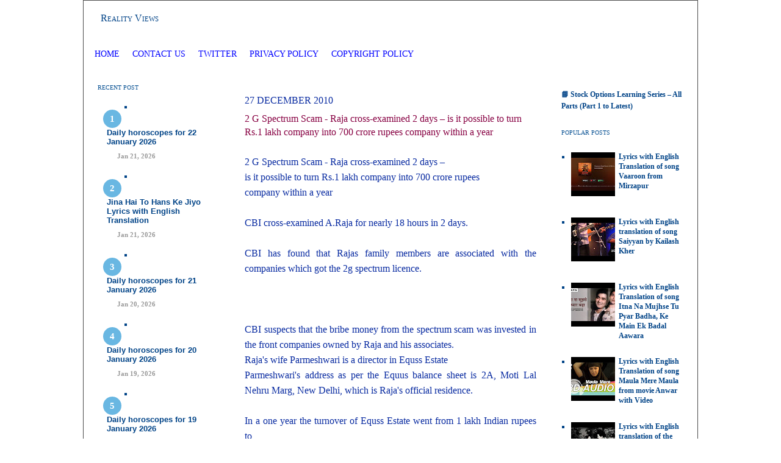

--- FILE ---
content_type: text/html; charset=UTF-8
request_url: https://www.realityviews.in/2010/12/2-g-spectrum-scam-raja-cross-examined-2.html
body_size: 21219
content:
<!DOCTYPE html>
<html dir='ltr' xmlns='http://www.w3.org/1999/xhtml' xmlns:b='http://www.google.com/2005/gml/b' xmlns:data='http://www.google.com/2005/gml/data' xmlns:expr='http://www.google.com/2005/gml/expr'>
<head>
<link href='https://www.blogger.com/static/v1/widgets/2944754296-widget_css_bundle.css' rel='stylesheet' type='text/css'/>
<!-- Google tag (gtag.js) - Google Analytics 4 -->
<script async='async' src='https://www.googletagmanager.com/gtag/js?id=G-NRLWP53PZ9'></script>
<script>
    window.dataLayer = window.dataLayer || [];
    function gtag(){dataLayer.push(arguments);}
    gtag('js', new Date());
    gtag('config', 'G-NRLWP53PZ9');
  </script>
<!-- Google AdSense Auto Ads Script -->
<script async='async' data-ad-client='ca-pub-9929669872977868' src='https://pagead2.googlesyndication.com/pagead/js/adsbygoogle.js'></script>
<!-- Meta and verification tags -->
<meta content='ca-host-pub-9929669872977868' name='google-adsense-platform-account'/>
<meta content='blogger' name='generator'/>
<meta content='Reality Views - In-depth analysis on Law Crypto Currency Stock Market, Horsescope , dream interpretation, and Hindi lyrics with English translation.' name='description'/>
<meta content='all' name='robots'/>
<meta content='Mitesh Shah aka SM' name='author'/>
<meta content='7060A98DC1AF0EC8A0BEE5D54CC78AC9' name='msvalidate.01'/>
<meta content='20b7780a' name='indi-verification'/>
<!-- Favicon -->
<link href='https://www.realityviews.in/favicon.ico' rel='icon' type='image/x-icon'/>
<!-- Feed links -->
<link href='https://www.realityviews.in/feeds/posts/default' rel='alternate' title='Reality Views - Atom' type='application/atom+xml'/>
<link href='https://www.realityviews.in/feeds/posts/default?alt=rss' rel='alternate' title='Reality Views - RSS' type='application/rss+xml'/>
<!-- Page title -->
<title>2 G Spectrum Scam - Raja cross-examined 2 days &#8211; is it possible to turn Rs.1 lakh company into 700 crore rupees company within a year</title>
<!-- Blogger Skin Start -->
<style id='page-skin-1' type='text/css'><!--
/* ************ START OF CSS STYLING ************ */
/* Variable definitions
========================
<Variable name="bodybgColor" description="Body Background Color"
type="color" default="#FFBBE8">
<Variable name="blogframeColor" description="Blog Background Color"
type="color" default="#800040">
<Variable name="blogBorderColor" description="Blog Border Color"
type="color" default="#800040">
<Variable name="headerbgColor" description="Header Background Color"
type="color" default="#ffffff">
<Variable name="headerBorderColor" description="Header Border Color"
type="color" default="#800040">
<Variable name="blogTitleColor" description="Blog Title Color"
type="color" default="#800040">
<Variable name="blogDescriptionColor" description="Blog Description Color"
type="color" default="#800040">
<Variable name="linkbarbgColor" description="Linkbar Background Color"
type="color" default="#C94093">
<Variable name="linkbarmainBorderColor" description="Linkbar Main Border Color"
type="color" default="#C94093">
<Variable name="linkbarBorderColor" description="Linkbar Border Color"
type="color" default="#9D1961">
<Variable name="linkbarTextColor" description="Linkbar Text Color"
type="color" default="#ffffff">
<Variable name="linkbarHoverBgColor" description="Linkbar Hover Background Color"
type="color" default="#ffffff">
<Variable name="linkbarHoverTextColor" description="Linkbar Hover Text Color"
type="color" default="#9D1961">
<Variable name="middlebarbgColor" description="Middlebar Background Color"
type="color" default="#ffffff">
<Variable name="contentbgColor" description="Content Background Color"
type="color" default="#ffffff">
<Variable name="contentBorderColor" description="Content Border Color"
type="color" default="#9D1961">
<Variable name="postbgColor" description="Post Background Color"
type="color" default="#ffffff">
<Variable name="postBorderColor" description="Post Border Color"
type="color" default="#ffffff">
<Variable name="postTitleColor" description="Post Title Color"
type="color" default="#000000">
<Variable name="posttitlebgColor" description="Post Title Background Color"
type="color" default="#000000">
<Variable name="posttitleBorderColor" description="Post Title Border Color"
type="color" default="#000000">
<Variable name="dateHeaderColor" description="Date Header Color"
type="color" default="#000000">
<Variable name="textColor" description="Text Color"
type="color" default="#191919">
<Variable name="mainLinkColor" description="Main Link Color"
type="color" default="#333333">
<Variable name="mainHoverLinkColor" description="Main Hover Link Color"
type="color" default="#9D1961">
<Variable name="mainVisitedLinkColor" description="Main Visited Link Color"
type="color" default="#9D1961">
<Variable name="blockquotebgColor" description="Blockquote Background Color"
type="color" default="#191919">
<Variable name="blockquoteBorderColor" description="Blockquote Border Color"
type="color" default="#191919">
<Variable name="blockQuoteColor" description="Blockquote Color"
type="color" default="#191919">
<Variable name="codeTextColor" description="Code Text Color"
type="color" default="#660000">
<Variable name="imagebgColor" description="Photo Background Color"
type="color" default="#f5f5f5">
<Variable name="imageBorderColor" description="Photo Border Color"
type="color" default="#f5f5f5">
<Variable name="postfooterBgColor" description="Postfooter Background Color"
type="color" default="#b8659C">
<Variable name="postfooterBorderColor" description="Postfooter Border Color"
type="color" default="#b8659C">
<Variable name="postfooterTextColor" description="Postfooter Text Color"
type="color" default="#b8659C">
<Variable name="postfooterLinkColor" description="Postfooter Link Color"
type="color" default="#b8659C">
<Variable name="commentTabLinkColor" description="Comment Tab Link Color"
type="color" default="#b8659C">
type="color" default="#9D1961">
<Variable name="sidebar1bgColor" description="Sidebar1 Background Color"
type="color" default="#FFBBE8">
<Variable name="sidebar1BorderColor" description="Sidebar1 Border Color"
type="color" default="#C94093">
<Variable name="sidebar1HeaderBgColor" description="Sidebar1 Header Background Color"
type="color" default="#ffffff">
<Variable name="sidebar1HeaderBorderColor" description="Sidebar1 Header Border Color"
type="color" default="#C94093">
<Variable name="sidebar1HeaderColor" description="Sidebar1 Header Color"
type="color" default="#000000">
<Variable name="sidebar1TextColor" description="Sidebar1 Text Color"
type="color" default="#9D1961">
<Variable name="sidebar1LinkColor" description="Sidebar1 Link Color"
type="color" default="#9D1961">
<Variable name="sidebar1HoverLinkColor" description="Sidebar1 Hover Link Color"
type="color" default="#000000">
<Variable name="sidebar1VisitedLinkColor" description="Sidebar1 Visited Link Color"
type="color" default="#000000">
<Variable name="sidebarListLineColor" description="Sidebar List Line Color"
type="color" default="#000000">
<Variable name="profileBorderColor" description="Profile Border Color"
type="color" default="#000000">
<Variable name="lowerbarbgColor" description="Lowerbar Background Color"
type="color" default="#ffffff">
<Variable name="lowerbarBorderColor" description="Lowerbar Border Color"
type="color" default="#C94093">
<Variable name="lowerbarHeaderColor" description="Lowerbar Header Color"
type="color" default="#000000">
<Variable name="lowerbarTitleBgColor" description="Lowerbar Header Background Color"
type="color" default="#C94093">
<Variable name="lowerbarTitleBorderColor" description="Lowerbar Header Border Color"
type="color" default="#C94093">
<Variable name="lowerbarTextColor" description="Lowerbar Text Color"
type="color" default="#9D1961">
<Variable name="lowerbarLinkColor" description="Lowerbar Link Color"
type="color" default="#9D1961">
<Variable name="lowerbarHoverLinkColor" description="Lowerbar Hover Link Color"
type="color" default="#000000">
<Variable name="lowerbarVisitedLinkColor" description="Lowerbar Visited Link Color"
type="color" default="#000000">
<Variable name="lowerbarListLineColor" description="Lowerbar List Line Color"
type="color" default="#000000">
<Variable name="commentbgColor" description="Comment Background Color"
type="color" default="#9D1961">
<Variable name="commentBorderColor" description="Comment Border Color"
type="color" default="#C94093">
<Variable name="commentboxBgColor" description="Comment Box Background Color"
type="color" default="#9D1961">
<Variable name="commentboxBorderColor" description="Comment Box Border Color"
type="color" default="#C94093">
<Variable name="commentTitleColor" description="Comment Header Color"
type="color" default="#000000">
<Variable name="commentauthorBgColor" description="Comment Author Background Color"
type="color" default="#9D1961">
<Variable name="commentauthorColor" description="Comment Author Color"
type="color" default="#9D1961">
<Variable name="commentTimeStampColor" description="Comment Timestamp Color"
type="color" default="#C94093">
<Variable name="commentTextColor" description="Comment Text Color"
type="color" default="#4c4c4c">
<Variable name="footerbgColor" description="Footer Background Color"
type="color" default="#ffffff">
<Variable name="footerBorderColor" description="Footer Border Color"
type="color" default="#000000">
<Variable name="footerHeaderColor" description="Footer Header Color"
type="color" default="#000000">
<Variable name="footerTextColor" description="Footer Text Color"
type="color" default="#C94093">
<Variable name="footerLinkColor" description="Footer Link Color"
type="color" default="#C94093">
<Variable name="footerHoverLinkColor" description="Footer Hover Link Color"
type="color" default="#C94093">
<Variable name="footerVisitedLinkColor" description="Footer Visited Link Color"
type="color" default="#C94093">
<Variable name="blogTitleFont" description="Blog Title Font"
type="font"
default="normal bold 273% Georgia, Times, serif"
>
<Variable name="blogDescriptionFont" description="Blog Description Font"
type="font"
default="normal normal 104% georgia,helvetica,verdana,Georgia, serif"
>
<Variable name="linkbarTextFont" description="Linkbar Text Font"
type="font"
default="normal normal 77% Verdana, sans-serif"
>
<Variable name="postTitleFont" description="Post Title Font"
type="font"
default="normal bold 180% Georgia, Times, serif"
>
<Variable name="dateHeaderFont" description="Date Header Font"
type="font"
default="normal bold 117% Arial, sans-serif"
>
<Variable name="textFont" description="Text Font"
type="font"
default="normal normal 90% Arial, sans-serif"
>
<Variable name="quoteFont" description="Blog Quote Font"
type="font"
default="normal normal 92% helvetica,tahoma,verdana,arial,times,Sans-serif"
>
<Variable name="sidebarHeaderFont" description="Sidebar Title Font"
type="font"
default="normal bold 117% Arial, sans-serif"
>
<Variable name="sidebarTextFont" description="Sidebar Text Font"
type="font"
default="normal normal 78% Arial, Verdana, sans-serif"
>
<Variable name="postfooterTextFont" description="Post-Footer Text Font"
type="font"
default="normal normal 93% Arial, sans-serif"
>
<Variable name="commentTitleFont" description="Comment Title Font"
type="font"
default="normal bold 120% Arial, sans-serif"
>
<Variable name="commentTextFont" description="Comment Text Font"
type="font"
default="normal normal 95% Arial, sans-serif"
>
<Variable name="footerHeaderFont" description="Footer Header Font"
type="font"
default="normal bold 131% Trebuchet, Trebuchet MS, Arial, sans-serif"
>
<Variable name="footerTextFont" description="Footer Text Font"
type="font"
default="normal normal 76% Trebuchet, Trebuchet MS, Arial, sans-serif"
>
*/
/* -----   GLOBAL   -----  */
* {margin:0; padding:0;}
body {
margin: 0px 0px 0px 0px;
padding: 0px 0px 0px 0px;
text-align: center;
color: #092ba1;
background: #ffffff url() repeat top right;
/* background-attachment: fixed; */
font-family: arial,verdana,helvetica,tahoma,Sans-serif;
font-size: 100%;
width: 100%;
}
#outer-wrapper {
margin: 0 auto;   /* auto - to make the template lay in the screen center */
padding: 0px 0px 0px 0px;
margin-top: 0px;
margin-bottom: 20px;
position: relative;
width: 100%;
text-align: center;
}
#blog-wrapper {
margin: 0 auto;   /* auto - to make the template lay in the screen center */
padding: 7px;
margin-top: 0px;
margin-bottom: 2px;
text-align: center;
position: relative;
width: 992px;
background: #ffffff;
border: 1px solid #4c4c4c;
}
#spacer {clear: both; margin: 0; padding: 0;}
/* global link attributes */
a {color: #cc0000; text-decoration: underline;}
a:hover {color: #cc0000; text-decoration: underline;}
a:visited {color: #0064ca; text-decoration: underline;}
/* Blogger Navigation Bar */
#Navbar1 {
margin: 0;
padding: 0;
/* visibility: hidden; */
/* display: none; */
}
/* -----   TOP ADS   -----  */
#topads-wrapper {
margin: 0;
padding: 0;
position: relative;
text-align: center;
width: 100%;
}
#topads {margin: 0; padding: 0;}
#topads .widget {margin: 0; padding: 5px 0;}
/* -----   HEADER   ----- */
#header-wrapper {
margin: 0px 0px 7px 0px;
padding: 0px 0px 0px 0px;
width: 990px;
background: #ffffff;
border: 1px solid #ffffff;
}
#header {
margin: 0px 0px 0px 0px;
padding: 0px 0px 0px 0px;
text-align: left;
}
#header h1 {
color: #004387;
font: normal normal 16px Georgia, Utopia, 'Palatino Linotype', Palatino, serif;
font-variant: small-caps;
margin: 0px 0px 0px 0px;
padding: 12px 20px 0px 20px;
}
#header h1 a {
text-decoration: none;
color: #004387;
}
#header h1 a:hover {
text-decoration: underline;
color: #004387;
}
#header .description {
color: #004387;
font: normal normal 20px Georgia, Utopia, 'Palatino Linotype', Palatino, serif;
margin: 0px 0px 0px 0px;
padding: 2px 20px 25px 20px;
}
#header h1 p, #header .description p {margin:0;padding:0}
#header a img {
margin: 0px 0px 0px 0px;
padding: 0px 0px 0px 0px;
border: 0;
}
/* -----   LINKBAR   -----  */
#linkbar-wrapper {
margin: 0px 0px 0px 0px;
padding: 0px 0px 0px 0px;
width: 990px;
position: relative;
background: #ffffff;
border: 1px solid #ffffff;
}
#linkbar .widget {
margin: 0px 0px 0px 0px;
padding: 4px 0px 7px 0px;
text-align: left;
}
#linkbar ul {
margin: 0px 0px 0px 0px;
padding: 0px 0px 0px 0px;
list-style-type:none;
}
#linkbar li {
display: inline;
margin: 0px 0px 0px 0px;
padding: 0px 0px 0px 0px;
}
#linkbar h2 {
margin: 0px 0px 0px 0px;
padding: 0px 0px 0px 0px;
display: none;
visibility: hidden;
}
#linkbar a {
clear: both;
margin: 0px -4px 0px 0px;
padding: 7px 10px 7px 10px;
width:100%;
text-decoration:none;
font: normal normal 14px Georgia, Utopia, 'Palatino Linotype', Palatino, serif;
color: #0000ff;
text-transform: uppercase;
border-right: 1px solid #ffffff;
border-left: 0px solid #ffffff;
}
#linkbar a:hover {
color: #ff0000;
background: #ffffff;
}
/* -----   MIDDLE ADS   -----  */
#middleads-wrapper {
margin: 0px 0px 0px 0px;
padding: 0px 0px 0px 0px;
width: 992px;
position: relative;
text-align: center;
}
#middleads, #middleads2 {
margin: 0px 0px 0px 0px;
padding: 15px 0px 10px 0px;
background: #ffffff;
border-left: 1px solid #ffffff;
border-right: 1px solid #ffffff;
}
#middleads .widget, #middleads2 .widget {
margin: 0;
padding: 0 0 5px 0;
}
/* -----   MAIN   -----  */
#content-wrapper {
width: 990px;
margin: 0px 0px 0px 0px;
padding: 0px 0px 0px 0px;
position: relative;
text-align: left;
background: #ffffff;
border: 1px solid #ffffff;
word-wrap: break-word; /* fix for long text breaking sidebar float in IE */
overflow: hidden; /* fix for long non-text content breaking IE sidebar float */
}
#main-wrapper {
float: left;
width: 528px;
margin: 0px 0px 0px 0px;
padding: 0px 0px 0px 0px;
word-wrap: break-word; /* fix for long text breaking sidebar float in IE */
overflow: hidden; /* fix for long non-text content breaking IE sidebar float */
}
#main {
width: 528px;
margin: 0px 0px 0px 0px;
padding: 25px 0px 0px 0px;
color: #092ba1;
font: normal normal 16px Georgia, Utopia, 'Palatino Linotype', Palatino, serif;
background: #ffffff;
border-left: 0px solid #ffffff;
}
#main .widget {
margin: 0px 0px 0px 0px;
padding: 0px 25px 25px 25px;
}
.post {
margin: 0px 0px 0px 0px;
padding: 0px 0px 0px 0px;
line-height: 1.6em;
text-align: justify;
}
.post h3 {
margin: 0px 0px 20px 0px;
padding: 0px 0px 4px 0px;
color: #870042;
font: normal normal 16px Georgia, Utopia, 'Palatino Linotype', Palatino, serif;
text-decoration: none;
text-align: left;
line-height: 1.4em;
/* text-transform: uppercase; */
border-bottom: 1px solid #ffffff;
}
.post h3 a, .post h3 a:visited {
color: #870042;
text-decoration: none;
}
.post h3 a:hover {
color: #cc0000;
text-decoration: none;
}
.post-header-line-1 {
}
h2.date-header {
margin: 0px 0px 0px 0px;
padding: 0px 0px 10px 0px;
text-align: left;
color: #092ba1;
font: normal normal 16px Georgia, Utopia, 'Palatino Linotype', Palatino, serif;
text-decoration: none;
text-transform: uppercase;
}
.date-header span {
margin: 0px 0px 0px 0px;
padding: 0px 0px 0px 0px;
}
.post-body p {
/* Fix bug in IE5/Win with italics in posts */
margin: 0px 0px 0px 0px;
padding: 1px 0px 1px 0px;
display: inline; /* to fix floating-ads wrapping problem in IE */
height: 1%;
overflow: visible;
}
.post-body p a, .post-body p a:visited {
color: #cc0000;
text-decoration: underline;
}
.post-body a:hover {
text-decoration: underline;
color: #cc0000;
}
.post ul {
margin: 0px 0px 0px 0px;
padding: 12px 0px 12px 30px;
list-style-type: disc;
line-height: 1.6em;
font-size: 95%;
}
.post ol {
margin: 0px 0px 0px 0px;
padding: 12px 0px 12px 30px;
line-height: 1.6em;
font-size: 95%;
}
.post li {
margin: 0px 0px 0px 0px;
padding: 0px 0px 8px 0px;
}
a img {
margin: 5px 5px 5px 5px;
padding: 0px 0px 0px 0px;
}
.post img {
margin: 5px;
padding: 5px;
background: #ffffff;
border: 1px solid #ffffff;
}
/* -----   POST-FOOTER   -----  */
.post-footer {
display: block;
margin: 15px 0px 25px 0px;
padding: 4px 0px 5px 0px;
text-align: left;
font: normal normal 16px Georgia, Utopia, 'Palatino Linotype', Palatino, serif;
color: #004387;
font-weight: normal;
line-height: 1.6em;
text-decoration: none;
/* background: #ffffff; */
border-top: 1px dashed #ffffff;
}
.post-footer-line {
margin: 0px 0px 0px 0px;
padding: 0px 0px 0px 0px;
}
.post-footer-line-1, .post-footer-line-2, .post-footer-line-3 {
margin: 0px 0px 0px 0px;
padding: 0px 0px 0px 0px;
}
.post-footer a {
color: #004387;
text-decoration: none;
}
.post-footer a:hover {
color: #cc0000;
text-decoration: underline;
}
.post-footer .post-comment-link a {
margin: 0px 0px 0px 0px;
padding: 0px 0px 0px 0px;
color: #004387;
font-weight: normal;
text-decoration: none;
}
.post-footer .post-comment-link a:hover {
color: #cc0000;
text-decoration: underline;
}
.post-footer .post-icons {
margin: 0px 0px 0px 0px;
padding: 0px 0px 0px 0px;
}
.post-footer img {
margin: 0px 0px 0px 0px;
padding: 0px 0px 5px 0px;
/* background: #ffffff; */
}
#blog-pager {
margin: 0px 0px 0px 0px;
padding: 20px 0px 0px 0px;
text-align: center;
font: normal normal 16px Georgia, Utopia, 'Palatino Linotype', Palatino, serif;
color: $feedlinksColor;
}
#blog-pager a {color: $feedlinksColor}
#blog-pager a:hover {color: #cc0000}
#blog-pager-newer-link {
float: left;
margin: 0px 0px 0px 0px;
padding: 0px 0px 0px 0px;
}
#blog-pager-older-link {
float: right;
margin: 0px 0px 0px 0px;
padding: 0px 0px 0px 0px;
}
.feed-links {
margin: 10px 0px 0px 0px;
padding: 0px 0px 0px 0px;
clear: both;
text-align: left;
font: normal normal 16px Georgia, Utopia, 'Palatino Linotype', Palatino, serif;
color: $feedlinksColor;
}
.feed-links a, .feed-links a:visited {color: $feedlinksColor}
.feed-links a:hover {color: #cc0000}
/* -----   BLOCKQUOTE   ----- */
blockquote {
margin: 10px 20px 10px 20px;
padding: 10px 15px 10px 15px;
font: normal normal 16px Georgia, Utopia, 'Palatino Linotype', Palatino, serif;
line-height: 1.6em;
color: #ffffff;
background: #ffffff;
border: 2px solid #ffffff;
}
/* -----   CODE   ----- */
code {
color: #4c4c4c;
font-size: 110%;
}
/* -----   SIDEBAR   -----  */
#side-wrapper1, #side-wrapper2 {
width: 231px;
float: left;
margin: 0px 0px 0px 0px;
padding: 0px 0px 0px 0px;
word-wrap: break-word; /* fix for long text breaking sidebar float in IE */
overflow: hidden; /* fix for long non-text content breaking IE sidebar float */
}
.sidebar {
margin: 0px 0px 0px 0px;
padding: 0px 0px 0px 0px;
text-align: left;
font: normal bold 12px Georgia, Utopia, 'Palatino Linotype', Palatino, serif;
}
#sidebar1 {
width: 230px;
margin: 0px 0px 0px 0px;
padding: 0px 0px 0px 0px;
color: #004387;
background: #ffffff;
border-right: 1px solid #ffffff;
line-height: 1.6em;
}
#sidebar2 {
width: 230px;
margin: 0px 0px 0px 0px;
padding: 0px 0px 0px 0px;
color: #004387;
background: #ffffff;
border-left: 1px solid #ffffff;
line-height: 1.6em;
}
#sidebar1 .widget, #sidebar2 .widget {
margin: 0px 0px 0px 0px;
padding: 15px 15px 20px 15px;
border-bottom: 1px solid #ffffff;
}
/* sidebar heading -----  */
#sidebar1 h2, #sidebar2 h2 {
margin: -15px -15px 10px -15px;
padding: 7px 15px 7px 15px;
text-align: left;
color: #0b5394;
font: normal normal 10px Georgia, Utopia, 'Palatino Linotype', Palatino, serif;
text-transform: uppercase;
text-decoration: none;
background: #ffffff;
border-top: 0px solid #ffffff;
border-bottom: 1px solid #ffffff;
}
.sidebar ul, #BlogArchive1 ul {
margin: 0px 0px 0px 0px;
padding: 0px 0px 0px 0px;
}
.sidebar li, #BlogArchive1 li {
margin: 0px 0px 6px 15px;
padding: 0px 0px 6px 0px;
line-height: 1.4em;
list-style-type: square;
border-bottom: 1px solid #ffffff;
}
#sidebar1 a, #sidebar2 a {
color: #004387;
text-decoration: none;
}
#sidebar1 a:hover, #sidebar2 a:hover {
text-decoration: none;
color: #cc0000;
}
#sidebar1 a:visited, #sidebar2 a:visited {
text-decoration: none;
color: #006699;
}
.sidebar a img {
margin: 0px 0px 0px 0px;
padding: 0px 0px 0px 0px;
border: 1px solid #ffffff;
}
/* -----   PROFILE   -----  */
.profile-img {
margin: 7px;
padding: 0px;
border: 1px solid #ffffff;
}
.profile-textblock {
margin: 0px 0px 0px 0px;
padding: 3px 0px 3px 0px;
clear: both;
line-height: 1.6em;
/* border-top: 1px solid #ffffff;
border-bottom: 1px solid #ffffff; */
}
.profile-datablock {
margin: 2px 0px 5px 0px;
padding: 0px 0px 0px 0px;
}
.profile-data {
margin: 0px 0px 0px 0px;
padding: 0px 0px 0px 0px;
font-weight: normal;
font-style: italic;
}
.profile-link {
margin: 0px 0px 0px 0px;
padding: 0px 0px 0px 0px;
}
/* -----   COMMENT   -----  */
#comments {
margin: 0px 0px 0px 0px;
padding: 0px 0px 20px 0px;
text-align: left;
color: #006699;
font: normal normal 16px Georgia, Utopia, 'Palatino Linotype', Palatino, serif;
}
.comments-singleblock {
margin: 10px 0px 10px 0px;
padding: 15px;
background: #ffffff;
border: 1px solid #bac7cc;
}
/* comment-header */
#comments h4 {
margin: 15px 0px 0px 0px;
padding: 0px 0px 5px 0px;
color: #004387;
font: normal normal 16px Georgia, Utopia, 'Palatino Linotype', Palatino, serif;
text-transform: uppercase;
}
.deleted-comment {
font-style:italic;
color:gray;
margin: 5px 0px 5px 0px;
}
.comment-author {
margin: -15px -15px 0px -15px;
padding: 5px 15px 5px 15px;
color: #004387;
font-weight: bold;
background: #fafafa;
border-bottom: 1px solid #bac7cc;
}
.comment-author a {color: #004387; text-decoration: none;}
.comment-author a:hover {color: #38b63c; text-decoration: underline;}
.comment-author a:visited {color: #004387; text-decoration: none;}
.comment-body {margin: 0; padding: 10px 0px 0px 30px;}
.comment-body p {margin: 0; padding: 0; line-height: 1.6em;}
.comment-footer, .comment-footer a {margin: 0px 0px 0px 0px; padding: 2px 0px 0px 0px;}
.comment-timestamp {
margin: 0px 0px 0px 0px;
padding: 0px 0px 0px 0px;
color: #38b63c;
}
.comment-timestamp a {
color: #38b63c;
text-decoration: none;
}
.comment-timestamp a:hover {color: #004387; text-decoration: underline;}
#comments ul {margin: 0; padding: 0; list-style-type: none;}
#comments li {margin: 0; padding: 0;}
#backlinks-container {margin-top: 30px}
/* -----   LOWER SECTION   -----  */
#lower-wrapper {
margin: 0px 0px 0px 0px;
padding: 0px 0px 0px 0px;
width: 990px;
font: normal bold 12px Georgia, Utopia, 'Palatino Linotype', Palatino, serif;
color: #0064ca;
background: #ffffff;
border-top: 1px solid #ffffff;
border-bottom: 1px solid #ffffff;
border-left: 1px solid #ffffff;
border-right: 1px solid #ffffff;
}
#lowerbar-wrapper {
float: left;
margin: 0px 0px 0px 0px;
padding: 0px 0px 20px 0px;
width: 33%;
text-align: left;
line-height: 1.8em;
word-wrap: break-word; /* fix for long text breaking sidebar float in IE */
overflow: hidden; /* fix for long non-text content breaking IE sidebar float */
}
#lowerads-wrapper {
float: left;
margin: 0px 0px 0px 0px;
padding: 0px 0px 0px 0px;
width: 100%;
text-align: center;
word-wrap: break-word; /* fix for long text breaking sidebar float in IE */
overflow: hidden; /* fix for long non-text content breaking IE sidebar float */
}
.lowerbar {margin: 0; padding: 0;}
.lowerbar .widget {margin: 0; padding: 30px 20px 0px 30px;}
.lowerads {margin: 0; padding: 0;}
.lowerads .widget {margin: 0; padding: 0px 0px 30px 0px;}
.lowerbar h2 {
margin: 0px -15px 10px -15px;
padding: 7px 15px 7px 15px;
color: #004387;
font: normal normal 10px Georgia, Utopia, 'Palatino Linotype', Palatino, serif;
text-align: left;
text-transform: uppercase;
background: #ffffff;
border-top: 1px solid #ffffff;
border-bottom: 1px solid #ffffff;
}
.lowerbar ul {
margin: 0px 0px 0px 0px;
padding: 0px 0px 0px 0px;
}
.lowerbar li {
margin: 0px 0px 6px 15px;
padding: 0px 0px 6px 0px;
line-height: 1.4em;
list-style-type: square;
border-bottom: 1px solid #cc0000;
}
.lowerbar a {color: #cc0000; text-decoration: none;}
.lowerbar a:hover {text-decoration: underline; color: #cc0000;}
.lowerbar a:visited {text-decoration: none; color: #004387;}
/* -----   FOOTER   ----- */
#footer-wrapper {
clear: both;
display: inline; /* handles IE margin bug */
float: left;
width: 992px;
margin: 0px 0px 0px 0px;
padding: 0px 0px 0px 0px;
}
#footer {
margin: 0px 0px 0px 0px;
padding: 20px 0px 0px 0px;
text-align: left;
color: #e6e6e6;
font: normal normal 16px Georgia, Utopia, 'Palatino Linotype', Palatino, serif;
line-height: 1.6em;
background: #fafafa;
border: 1px solid #ffffff;
border-top: 0;
}
#footer h2 {
margin: 0px 0px 0px 0px;
padding: 0px 0px 5px 0px;
color: #e6e6e6;
font: normal normal 16px Georgia, Utopia, 'Palatino Linotype', Palatino, serif;
}
#footer .widget {
margin: 0px 0px 0px 0px;
padding: 0px 20px 20px 20px;
}
.footer p {margin: 0; padding: 0}
.footer a {
color: #e6e6e6;
text-decoration: none;
}
.footer a:hover {
color: #cc0000;
text-decoration: underline;
}
.footer a:visited {
color: #bac7cc;
text-decoration: none;
}
/* -----   BOTTOM ADS   -----  */
#bottomads-wrapper {
margin: 0;
padding: 0;
position: relative;
text-align: center;
width: 100%;
}
#bottomads {margin: 0; padding: 10px 0;}
#bottomads .widget {margin: 0; padding: 5px 0;}
/* -----   CREDIT   ----- */
/* ************ END OF CSS STYLING ************ */
/** Page structure tweaks for layout editor wireframe */
body#layout #main,
body#layout #sidebar {
padding: 0;
}
.avatar-image-container,
.avatar-image-container img {
max-width: 50px !important;
width: 50px !important;
max-height: 50px !important;
height: 50px !important;
padding: 0 !important;
border: 0px;
-webkit-border-radius: 999px;
-moz-border-radius: 999px;
border-radius: 999px;
}
.avatar-image-container{
border:3px solid #fff !important;
-webkit-box-shadow: 0 1px 2px #BBB;
-moz-box-shadow: 0 1px 2px #BBB;
box-shadow: 0 1px 2px #BBB;
}
}
--></style>
<style>

#related-posts {
float : left;
width : 540px;
margin-top:20px;
margin-left : 5px;
font : 11px Verdana;
margin-bottom:10px;
}
#related-posts .widget {
list-style-type : none;
margin : 5px 0 5px 0;
padding : 0;
}
#related-posts .widget h2, #related-posts h2 {
color : #940f04;
font-size : 20px;
font-weight : normal;
margin : 5px 7px 0;
padding : 0 0 5px;
}
#related-posts a {
color : #054474;
font-size : 11px;
text-decoration : none;
}
#related-posts a:hover {
color : #054474;
text-decoration : none;
}
#related-posts ul {
border : medium none;
margin : 10px;
padding : 0;
}
#related-posts ul li {
display : block;

margin : 0;
padding-top : 0;
padding-right : 0;
padding-bottom : 1px;
padding-left : 16px;
margin-bottom : 5px;
line-height : 2em;
border-bottom:1px dotted #cccccc;
}

</style>
<link href='https://www.blogger.com/dyn-css/authorization.css?targetBlogID=21409922&amp;zx=0c234db4-d11a-43aa-afaa-d9a3b08cf1d0' media='none' onload='if(media!=&#39;all&#39;)media=&#39;all&#39;' rel='stylesheet'/><noscript><link href='https://www.blogger.com/dyn-css/authorization.css?targetBlogID=21409922&amp;zx=0c234db4-d11a-43aa-afaa-d9a3b08cf1d0' rel='stylesheet'/></noscript>
<meta name='google-adsense-platform-account' content='ca-host-pub-1556223355139109'/>
<meta name='google-adsense-platform-domain' content='blogspot.com'/>

<!-- data-ad-client=ca-pub-9929669872977868 -->

</head>
<style>
#navbar, 
#navbar-iframe-container, 
iframe[title="Blogger navigation bar"], 
body > div[style*="navbar"] {
  display: none !important;
  visibility: hidden !important;
  height: 0 !important;
  overflow: hidden !important;
}
</style>
<body>
<div class='navbar no-items section' id='navbar'>
</div>
<div id='outer-wrapper'>
<!-- skip links for text browsers -->
<span id='skiplinks' style='display:none;'>
<a href='#main'>skip to main </a> |
<a href='#sidebar'>skip to sidebar</a>
</span>
<div id='topads-wrapper'>
<div class='topads no-items section' id='topads'></div>
</div>
<div style='clear: both;'></div>
<div id='blog-wrapper'>
<div id='header-wrapper'>
<div class='header section' id='header'><div class='widget Header' data-version='1' id='Header1'>
<div id='header-inner'>
<div class='titlewrapper'>
<h1 class='title'>
<a href='https://www.realityviews.in/'>Reality Views </a>
</h1>
</div>
<div class='descriptionwrapper'>
<p class='description'><span>
</span></p>
</div>
</div>
</div></div>
</div>
<div style='clear: both;'></div>
<div id='linkbar-wrapper'>
<div class='linkbar section' id='linkbar'>
<div class='widget PageList' data-version='1' id='PageList1'>
<div class='widget-content'>
<ul>
<li>
<a href='http://www.realityviews.in/'>Home</a>
</li>
<li>
<a href='https://www.realityviews.in/2006/01/contact.html'>Contact Us</a>
</li>
<li>
<a href='https://twitter.com/realityviews'>Twitter </a>
</li>
<li>
<a href='https://www.realityviews.in/2006/01/privacy-policy.html'>Privacy Policy</a>
</li>
<li>
<a href='https://www.realityviews.in/2006/01/copyright-policy.html'>Copyright Policy</a>
</li>
</ul>
<div class='clear'></div>
</div>
</div></div>
</div>
<div style='clear: both;'></div>
<div id='middleads-wrapper'>
<div class='middleads no-items section' id='middleads'></div>
</div>
<div style='clear: both;'></div>
<div id='content-wrapper'>
<div id='side-wrapper1'>
<div class='sidebar section' id='sidebar1'><div class='widget HTML' data-version='1' id='HTML1'>
<h2 class='title'>Recent Post</h2>
<div class='widget-content'>
<div class="recentpoststyle">
<script type="text/javascript">
function showlatestposts(e){
  for(var t=0;t<posts_no;t++){
    var entry = e.feed.entry[t];
    if(t == e.feed.entry.length) break;

    var title = entry.title.$t;
    var link = "";
    for(var a=0;a<entry.link.length;a++){
      if("alternate" == entry.link[a].rel){
        link = entry.link[a].href;
        break;
      }
    }

    var date = entry.published.$t;
    var year = date.substring(0,4);
    var month = date.substring(5,7);
    var day = date.substring(8,10);
    var months = ["","Jan","Feb","Mar","Apr","May","Jun","Jul","Aug","Sep","Oct","Nov","Dec"];

    document.write('<li class="recent-post-title"><a href="'+link+'" target="_blank">'+title+'</a></li>');
    if(posts_date){ document.write('<div class="post-date">'+months[parseInt(month,10)]+" "+day+", "+year+'</div>'); }
  }
}
</script>

<script type="text/javascript">
var posts_no = 8;
var posts_date = true;
var post_summary = false;
</script>

<script src="/feeds/posts/default?orderby=published&amp;alt=json-in-script&amp;callback=showlatestposts"></script>

<a style="font-size: 9px; color: #CECECE;margin-top:10px;" href="#" rel="nofollow">Recent Posts Widget</a>
<noscript>Your browser does not support JavaScript!</noscript>

<style type="text/css">
.recentpoststyle { counter-reset: countposts; list-style-type: none; }
.recentpoststyle a {
  text-decoration: none;
  color: #49A8D1;
  transition: all 0.3s ease;
}
.recentpoststyle a:hover {
  color: #000;
  background-color: #e6f3fa;
  padding: 2px 4px;
  border-radius: 4px;
}
.recentpoststyle li:before {
  content: counter(countposts,decimal);
  counter-increment: countposts;
  float: left;
  z-index: 1;
  position: relative;
  font-size: 15px;
  font-weight: bold;
  color: #fff;
  background: #69B7E2;
  margin: 13px 5px 0px -6px;
  line-height: 30px;
  width: 30px;
  height: 30px;
  text-align: center;
  border-radius: 50%;
}
li.recent-post-title { margin-bottom: 5px; padding: 0; }
.recent-post-title a {
  color: #444;
  text-decoration: none;
  font: bold 13px "Avant Garde", Avantgarde, "Century Gothic", CenturyGothic, AppleGothic, sans-serif;
  display: inline-block;
}
.post-date {
  font-size: 11px;
  color: #999;
  margin: 5px 0px 15px 32px;
}
</style>
</div>
</div>
<div class='clear'></div>
</div><div class='widget Label' data-version='1' id='Label1'>
<div class='widget-content'>
<select onchange='location=this.options[this.selectedIndex].value;' style='width:80%'>
<option>Click to choose label</option>
<option value='https://www.realityviews.in/search/label/2G%20Spectrum%20Scam'>2G Spectrum Scam
</option>
<option value='https://www.realityviews.in/search/label/Aam%20Aadmi%20Party'>Aam Aadmi Party
</option>
<option value='https://www.realityviews.in/search/label/Adarsh%20Society%20scam'>Adarsh Society scam
</option>
<option value='https://www.realityviews.in/search/label/AgustaWestland%20Chopper%20Scam'>AgustaWestland Chopper Scam
</option>
<option value='https://www.realityviews.in/search/label/Android%20Apps'>Android Apps
</option>
<option value='https://www.realityviews.in/search/label/Anu%20Malik%20Songs%20Lyrics%20Translation'>Anu Malik Songs Lyrics Translation
</option>
<option value='https://www.realityviews.in/search/label/Arab%20World'>Arab World
</option>
<option value='https://www.realityviews.in/search/label/Astrology%20Info'>Astrology Info
</option>
<option value='https://www.realityviews.in/search/label/Astronomy'>Astronomy
</option>
<option value='https://www.realityviews.in/search/label/awards'>awards
</option>
<option value='https://www.realityviews.in/search/label/Babri%20Mosque%20Demolition%20Case'>Babri Mosque Demolition Case
</option>
<option value='https://www.realityviews.in/search/label/Best%20of%20Nusrat%20Fateh%20Ali%20Khan%20Lyrics%20English%20Translation'>Best of Nusrat Fateh Ali Khan Lyrics English Translation
</option>
<option value='https://www.realityviews.in/search/label/Best%20of%20Youtube'>Best of Youtube
</option>
<option value='https://www.realityviews.in/search/label/Best%20Softwares'>Best Softwares
</option>
<option value='https://www.realityviews.in/search/label/Bhopal%20Gas%20Investigation'>Bhopal Gas Investigation
</option>
<option value='https://www.realityviews.in/search/label/Biography'>Biography
</option>
<option value='https://www.realityviews.in/search/label/Birla%20Sahara%20Diary'>Birla Sahara Diary
</option>
<option value='https://www.realityviews.in/search/label/BJP'>BJP
</option>
<option value='https://www.realityviews.in/search/label/Black%20Money'>Black Money
</option>
<option value='https://www.realityviews.in/search/label/Bollywood%20Crimes'>Bollywood Crimes
</option>
<option value='https://www.realityviews.in/search/label/Books'>Books
</option>
<option value='https://www.realityviews.in/search/label/Browser%20Tips'>Browser Tips
</option>
<option value='https://www.realityviews.in/search/label/Bullet%20Train'>Bullet Train
</option>
<option value='https://www.realityviews.in/search/label/CAG%20Reports'>CAG Reports
</option>
<option value='https://www.realityviews.in/search/label/Cancer'>Cancer
</option>
<option value='https://www.realityviews.in/search/label/Car'>Car
</option>
<option value='https://www.realityviews.in/search/label/China'>China
</option>
<option value='https://www.realityviews.in/search/label/Civil%20Rights'>Civil Rights
</option>
<option value='https://www.realityviews.in/search/label/Classic%20Romantic%20Movies'>Classic Romantic Movies
</option>
<option value='https://www.realityviews.in/search/label/Coalgate%20Scam'>Coalgate Scam
</option>
<option value='https://www.realityviews.in/search/label/Cobra%20Post%20Expose%20Sting'>Cobra Post Expose Sting
</option>
<option value='https://www.realityviews.in/search/label/Computer%20Tricks'>Computer Tricks
</option>
<option value='https://www.realityviews.in/search/label/Congress'>Congress
</option>
<option value='https://www.realityviews.in/search/label/Contact%20us'>Contact us
</option>
<option value='https://www.realityviews.in/search/label/Copied%20Indian%20Songs'>Copied Indian Songs
</option>
<option value='https://www.realityviews.in/search/label/copycats'>copycats
</option>
<option value='https://www.realityviews.in/search/label/Copyright%20policy'>Copyright policy
</option>
<option value='https://www.realityviews.in/search/label/CPI%20M'>CPI M
</option>
<option value='https://www.realityviews.in/search/label/Cryptocurrency%20stock%20market%20index'>Cryptocurrency stock market index
</option>
<option value='https://www.realityviews.in/search/label/CWG%20Corruption%20Probe'>CWG Corruption Probe
</option>
<option value='https://www.realityviews.in/search/label/Delhi%20Government'>Delhi Government
</option>
<option value='https://www.realityviews.in/search/label/Diabetes'>Diabetes
</option>
<option value='https://www.realityviews.in/search/label/Divorce%20Marriage%20law'>Divorce Marriage law
</option>
<option value='https://www.realityviews.in/search/label/Dr.%20Babasaheb%20Ambedkar'>Dr. Babasaheb Ambedkar
</option>
<option value='https://www.realityviews.in/search/label/Dr.Zakir%20Naik'>Dr.Zakir Naik
</option>
<option value='https://www.realityviews.in/search/label/Dream%20Interpretation'>Dream Interpretation
</option>
<option value='https://www.realityviews.in/search/label/Education'>Education
</option>
<option value='https://www.realityviews.in/search/label/English%20Lyrics%20Video%20Songs'>English Lyrics Video Songs
</option>
<option value='https://www.realityviews.in/search/label/EUROPE%20INFO'>EUROPE INFO
</option>
<option value='https://www.realityviews.in/search/label/EVM%20machine'>EVM machine
</option>
<option value='https://www.realityviews.in/search/label/Facebook%20Crimes'>Facebook Crimes
</option>
<option value='https://www.realityviews.in/search/label/Fact%20Check%20Fake%20News'>Fact Check Fake News
</option>
<option value='https://www.realityviews.in/search/label/Famous%20Quotes'>Famous Quotes
</option>
<option value='https://www.realityviews.in/search/label/FDI'>FDI
</option>
<option value='https://www.realityviews.in/search/label/Fire%20Crackers'>Fire Crackers
</option>
<option value='https://www.realityviews.in/search/label/Fodder%20Scam'>Fodder Scam
</option>
<option value='https://www.realityviews.in/search/label/Freedom%20of%20Speech'>Freedom of Speech
</option>
<option value='https://www.realityviews.in/search/label/FSSAI'>FSSAI
</option>
<option value='https://www.realityviews.in/search/label/Game%20of%20Thrones'>Game of Thrones
</option>
<option value='https://www.realityviews.in/search/label/Gay%20LGBT%20Homosexuality'>Gay LGBT Homosexuality
</option>
<option value='https://www.realityviews.in/search/label/Ghazal%20Ghulam%20Ali%20English%20Translation%20Lyrics'>Ghazal Ghulam Ali English Translation Lyrics
</option>
<option value='https://www.realityviews.in/search/label/Great%20PM%20Jawaharlal%20Nehru'>Great PM Jawaharlal Nehru
</option>
<option value='https://www.realityviews.in/search/label/Greenpeace'>Greenpeace
</option>
<option value='https://www.realityviews.in/search/label/GST%20Law'>GST Law
</option>
<option value='https://www.realityviews.in/search/label/Gulzar%20Lyrics%20Menaing%20Translation%20of%20song'>Gulzar Lyrics Menaing Translation of song
</option>
<option value='https://www.realityviews.in/search/label/Health'>Health
</option>
<option value='https://www.realityviews.in/search/label/Hindi%20Lyrics%20English%20Translation%20Best%20of%20Kishore%20Kumar'>Hindi Lyrics English Translation Best of Kishore Kumar
</option>
<option value='https://www.realityviews.in/search/label/Historic%20Cases'>Historic Cases
</option>
<option value='https://www.realityviews.in/search/label/historic%20crime%20stories'>historic crime stories
</option>
<option value='https://www.realityviews.in/search/label/Historic%20Speech%20Lectures'>Historic Speech Lectures
</option>
<option value='https://www.realityviews.in/search/label/Human%20Rights'>Human Rights
</option>
<option value='https://www.realityviews.in/search/label/India%20Constitutional%20Law'>India Constitutional Law
</option>
<option value='https://www.realityviews.in/search/label/India%20Crimes'>India Crimes
</option>
<option value='https://www.realityviews.in/search/label/India%20Elections'>India Elections
</option>
<option value='https://www.realityviews.in/search/label/India%20History'>India History
</option>
<option value='https://www.realityviews.in/search/label/India%20Info'>India Info
</option>
<option value='https://www.realityviews.in/search/label/India%20Languages%20History'>India Languages History
</option>
<option value='https://www.realityviews.in/search/label/India%20Law'>India Law
</option>
<option value='https://www.realityviews.in/search/label/India%20Politics'>India Politics
</option>
<option value='https://www.realityviews.in/search/label/India%20Recruitment'>India Recruitment
</option>
<option value='https://www.realityviews.in/search/label/India%20Wars'>India Wars
</option>
<option value='https://www.realityviews.in/search/label/India%20Weapons'>India Weapons
</option>
<option value='https://www.realityviews.in/search/label/Indian%20Govt%20Departments'>Indian Govt Departments
</option>
<option value='https://www.realityviews.in/search/label/Indian%20Legal%20History'>Indian Legal History
</option>
<option value='https://www.realityviews.in/search/label/Indian%20Terrorist%20Cases'>Indian Terrorist Cases
</option>
<option value='https://www.realityviews.in/search/label/Inspiration%20Poems'>Inspiration Poems
</option>
<option value='https://www.realityviews.in/search/label/Khap%20Panchayat'>Khap Panchayat
</option>
<option value='https://www.realityviews.in/search/label/KK%20song%20lyrics%20hindi%20english%20translations'>KK song lyrics hindi english translations
</option>
<option value='https://www.realityviews.in/search/label/Know%20Indian%20Government'>Know Indian Government
</option>
<option value='https://www.realityviews.in/search/label/Kumar%20Sanu%20Songs%20Lyrics%20English%20Traslation%20Meaning'>Kumar Sanu Songs Lyrics English Traslation Meaning
</option>
<option value='https://www.realityviews.in/search/label/Lalitgate'>Lalitgate
</option>
<option value='https://www.realityviews.in/search/label/Lata%20Mangeshkar%20Songs%20Lyrics%20English%20translation'>Lata Mangeshkar Songs Lyrics English translation
</option>
<option value='https://www.realityviews.in/search/label/Lobbying'>Lobbying
</option>
<option value='https://www.realityviews.in/search/label/Lokpal%20bill'>Lokpal bill
</option>
<option value='https://www.realityviews.in/search/label/Love%20Jihad'>Love Jihad
</option>
<option value='https://www.realityviews.in/search/label/Lyrics%20English%20translation%20Best%20of%20Arijit%20Singh'>Lyrics English translation Best of Arijit Singh
</option>
<option value='https://www.realityviews.in/search/label/Lyrics%20English%20Translation%20Best%20of%20Jagjit%20Singh%20Ghazal'>Lyrics English Translation Best of Jagjit Singh Ghazal
</option>
<option value='https://www.realityviews.in/search/label/Lyrics%20English%20Translation%20Best%20of%20Kailash%20Kher'>Lyrics English Translation Best of Kailash Kher
</option>
<option value='https://www.realityviews.in/search/label/Lyrics%20English%20Translation%20Best%20of%20Mohammad%20Rafi'>Lyrics English Translation Best of Mohammad Rafi
</option>
<option value='https://www.realityviews.in/search/label/Lyrics%20English%20Translation%20Best%20of%20Rahat%20Fateh%20Ali%20Khan'>Lyrics English Translation Best of Rahat Fateh Ali Khan
</option>
<option value='https://www.realityviews.in/search/label/Lyrics%20with%20English%20Translation'>Lyrics with English Translation
</option>
<option value='https://www.realityviews.in/search/label/Marathi%20Lyrics%20English%20Translation'>Marathi Lyrics English Translation
</option>
<option value='https://www.realityviews.in/search/label/Martial%20Art%20Movies%20Jet%20Li'>Martial Art Movies Jet Li
</option>
<option value='https://www.realityviews.in/search/label/MI5%20MI6%20Spy%20Agency'>MI5 MI6 Spy Agency
</option>
<option value='https://www.realityviews.in/search/label/Money%20Investment'>Money Investment
</option>
<option value='https://www.realityviews.in/search/label/Movie%20Reviews'>Movie Reviews
</option>
<option value='https://www.realityviews.in/search/label/MPLADS%20Scheme'>MPLADS Scheme
</option>
<option value='https://www.realityviews.in/search/label/Mysteries'>Mysteries
</option>
<option value='https://www.realityviews.in/search/label/Narada%20Sting%20Case'>Narada Sting Case
</option>
<option value='https://www.realityviews.in/search/label/NASA'>NASA
</option>
<option value='https://www.realityviews.in/search/label/national%20anthem'>national anthem
</option>
<option value='https://www.realityviews.in/search/label/National%20Herald%20Case'>National Herald Case
</option>
<option value='https://www.realityviews.in/search/label/Navy%20Seal%20Osama%20Bin%20Laden'>Navy Seal Osama Bin Laden
</option>
<option value='https://www.realityviews.in/search/label/Naxals'>Naxals
</option>
<option value='https://www.realityviews.in/search/label/Net%20Neutrality'>Net Neutrality
</option>
<option value='https://www.realityviews.in/search/label/NITI%20Aayog'>NITI Aayog
</option>
<option value='https://www.realityviews.in/search/label/NJAC%20Judges%20Collegium%20System'>NJAC Judges Collegium System
</option>
<option value='https://www.realityviews.in/search/label/Note%20Currency%20Ban'>Note Currency Ban
</option>
<option value='https://www.realityviews.in/search/label/NPA%20Bank%20Frauds'>NPA Bank Frauds
</option>
<option value='https://www.realityviews.in/search/label/Nsel%20Scam'>Nsel Scam
</option>
<option value='https://www.realityviews.in/search/label/Nuclear%20Energy%20Knowledge'>Nuclear Energy Knowledge
</option>
<option value='https://www.realityviews.in/search/label/Numerology%20Info'>Numerology Info
</option>
<option value='https://www.realityviews.in/search/label/Online%20Shopping%20Mall'>Online Shopping Mall
</option>
<option value='https://www.realityviews.in/search/label/Operation%20Dhritarashtra'>Operation Dhritarashtra
</option>
<option value='https://www.realityviews.in/search/label/Panama%20Papers'>Panama Papers
</option>
<option value='https://www.realityviews.in/search/label/Petrol%20Diesel%20Oil%20Info'>Petrol Diesel Oil Info
</option>
<option value='https://www.realityviews.in/search/label/PM%20Narendra%20Modi'>PM Narendra Modi
</option>
<option value='https://www.realityviews.in/search/label/Police%20Crimes'>Police Crimes
</option>
<option value='https://www.realityviews.in/search/label/Political%20Crimes'>Political Crimes
</option>
<option value='https://www.realityviews.in/search/label/pollution'>pollution
</option>
<option value='https://www.realityviews.in/search/label/Ponzi%20Scheme'>Ponzi Scheme
</option>
<option value='https://www.realityviews.in/search/label/President%20of%20India'>President of India
</option>
<option value='https://www.realityviews.in/search/label/privacy%20policy'>privacy policy
</option>
<option value='https://www.realityviews.in/search/label/Proverb%20Meaning%20Stories'>Proverb Meaning Stories
</option>
<option value='https://www.realityviews.in/search/label/Racism%20caste%20system'>Racism caste system
</option>
<option value='https://www.realityviews.in/search/label/Rafale%20Scam'>Rafale Scam
</option>
<option value='https://www.realityviews.in/search/label/Raj%20Kapoor%20Songs%20Lyrics%20Translation%20Meaning'>Raj Kapoor Songs Lyrics Translation Meaning
</option>
<option value='https://www.realityviews.in/search/label/Rajesh%20Khanna%20Song%20Lyrics%20Meaning%20English%20Translation'>Rajesh Khanna Song Lyrics Meaning English Translation
</option>
<option value='https://www.realityviews.in/search/label/Rape%20Case'>Rape Case
</option>
<option value='https://www.realityviews.in/search/label/Reforms%20For%20India'>Reforms For India
</option>
<option value='https://www.realityviews.in/search/label/Religion'>Religion
</option>
<option value='https://www.realityviews.in/search/label/Reservation%20Policy'>Reservation Policy
</option>
<option value='https://www.realityviews.in/search/label/Riddles%20in%20Hinduism'>Riddles in Hinduism
</option>
<option value='https://www.realityviews.in/search/label/RIP%20Death'>RIP Death
</option>
<option value='https://www.realityviews.in/search/label/RTI'>RTI
</option>
<option value='https://www.realityviews.in/search/label/Salman%20Khan%20Cases'>Salman Khan Cases
</option>
<option value='https://www.realityviews.in/search/label/Sathya%20Sai%20Baba'>Sathya Sai Baba
</option>
<option value='https://www.realityviews.in/search/label/Science%20General%20Knowledge'>Science General Knowledge
</option>
<option value='https://www.realityviews.in/search/label/Section%2066A'>Section 66A
</option>
<option value='https://www.realityviews.in/search/label/shayari%20Quotes%20Life'>shayari Quotes Life
</option>
<option value='https://www.realityviews.in/search/label/Sohrabuddin%20Murder%20Case'>Sohrabuddin Murder Case
</option>
<option value='https://www.realityviews.in/search/label/SPB%20%20song%20lyrics%20meaning%20english%20translation'>SPB  song lyrics meaning english translation
</option>
<option value='https://www.realityviews.in/search/label/Sports'>Sports
</option>
<option value='https://www.realityviews.in/search/label/Stock%20Market%20Trading'>Stock Market Trading
</option>
<option value='https://www.realityviews.in/search/label/stocks%20options%20learning'>stocks options learning
</option>
<option value='https://www.realityviews.in/search/label/Suresh%20Wadkar%20Songs%20Lyrics%20English%20translation'>Suresh Wadkar Songs Lyrics English translation
</option>
<option value='https://www.realityviews.in/search/label/Swami%20Vivekananda'>Swami Vivekananda
</option>
<option value='https://www.realityviews.in/search/label/Swaraj%20Abhiyan%20Samwad'>Swaraj Abhiyan Samwad
</option>
<option value='https://www.realityviews.in/search/label/Technology'>Technology
</option>
<option value='https://www.realityviews.in/search/label/Telecom'>Telecom
</option>
<option value='https://www.realityviews.in/search/label/Torrents%20Info'>Torrents Info
</option>
<option value='https://www.realityviews.in/search/label/Tv%20Serial%20Lyrics%20English%20translation'>Tv Serial Lyrics English translation
</option>
<option value='https://www.realityviews.in/search/label/UID%20Aadhaar%20Card'>UID Aadhaar Card
</option>
<option value='https://www.realityviews.in/search/label/UK'>UK
</option>
<option value='https://www.realityviews.in/search/label/United%20Nations'>United Nations
</option>
<option value='https://www.realityviews.in/search/label/USA'>USA
</option>
<option value='https://www.realityviews.in/search/label/USA%20Law'>USA Law
</option>
<option value='https://www.realityviews.in/search/label/Vidarbha%20State'>Vidarbha State
</option>
<option value='https://www.realityviews.in/search/label/Video%20Song'>Video Song
</option>
<option value='https://www.realityviews.in/search/label/Visa%20Fraud'>Visa Fraud
</option>
<option value='https://www.realityviews.in/search/label/Volkswagen%20Pollution%20Case'>Volkswagen Pollution Case
</option>
<option value='https://www.realityviews.in/search/label/Web%20Series%20Movie%20Reviews'>Web Series Movie Reviews
</option>
<option value='https://www.realityviews.in/search/label/Windows%2010'>Windows 10
</option>
</select>
<div class='clear'></div>
</div>
</div><div class='widget BlogArchive' data-version='1' id='BlogArchive1'>
<h2>Index Archive</h2>
<div class='widget-content'>
<div id='ArchiveList'>
<div id='BlogArchive1_ArchiveList'>
<select id='BlogArchive1_ArchiveMenu'>
<option value=''>Index Archive</option>
<option value='https://www.realityviews.in/2026/01/'>January (28)</option>
<option value='https://www.realityviews.in/2025/12/'>December (45)</option>
<option value='https://www.realityviews.in/2025/11/'>November (43)</option>
<option value='https://www.realityviews.in/2025/10/'>October (48)</option>
<option value='https://www.realityviews.in/2025/09/'>September (51)</option>
<option value='https://www.realityviews.in/2025/08/'>August (54)</option>
<option value='https://www.realityviews.in/2025/07/'>July (58)</option>
<option value='https://www.realityviews.in/2025/06/'>June (75)</option>
<option value='https://www.realityviews.in/2025/05/'>May (64)</option>
<option value='https://www.realityviews.in/2025/04/'>April (58)</option>
<option value='https://www.realityviews.in/2025/03/'>March (55)</option>
<option value='https://www.realityviews.in/2025/02/'>February (58)</option>
<option value='https://www.realityviews.in/2025/01/'>January (60)</option>
<option value='https://www.realityviews.in/2024/12/'>December (61)</option>
<option value='https://www.realityviews.in/2021/11/'>November (2)</option>
<option value='https://www.realityviews.in/2021/08/'>August (3)</option>
<option value='https://www.realityviews.in/2021/06/'>June (2)</option>
<option value='https://www.realityviews.in/2021/05/'>May (2)</option>
<option value='https://www.realityviews.in/2021/04/'>April (4)</option>
<option value='https://www.realityviews.in/2021/02/'>February (1)</option>
<option value='https://www.realityviews.in/2021/01/'>January (2)</option>
<option value='https://www.realityviews.in/2020/12/'>December (6)</option>
<option value='https://www.realityviews.in/2020/10/'>October (5)</option>
<option value='https://www.realityviews.in/2020/09/'>September (3)</option>
<option value='https://www.realityviews.in/2020/08/'>August (1)</option>
<option value='https://www.realityviews.in/2020/07/'>July (3)</option>
<option value='https://www.realityviews.in/2020/06/'>June (1)</option>
<option value='https://www.realityviews.in/2020/05/'>May (1)</option>
<option value='https://www.realityviews.in/2020/04/'>April (3)</option>
<option value='https://www.realityviews.in/2020/03/'>March (3)</option>
<option value='https://www.realityviews.in/2020/02/'>February (2)</option>
<option value='https://www.realityviews.in/2020/01/'>January (2)</option>
<option value='https://www.realityviews.in/2019/12/'>December (2)</option>
<option value='https://www.realityviews.in/2019/10/'>October (2)</option>
<option value='https://www.realityviews.in/2019/09/'>September (1)</option>
<option value='https://www.realityviews.in/2019/08/'>August (3)</option>
<option value='https://www.realityviews.in/2019/07/'>July (2)</option>
<option value='https://www.realityviews.in/2019/06/'>June (4)</option>
<option value='https://www.realityviews.in/2019/05/'>May (3)</option>
<option value='https://www.realityviews.in/2019/04/'>April (9)</option>
<option value='https://www.realityviews.in/2019/03/'>March (3)</option>
<option value='https://www.realityviews.in/2019/02/'>February (7)</option>
<option value='https://www.realityviews.in/2019/01/'>January (6)</option>
<option value='https://www.realityviews.in/2018/12/'>December (13)</option>
<option value='https://www.realityviews.in/2018/11/'>November (5)</option>
<option value='https://www.realityviews.in/2018/10/'>October (9)</option>
<option value='https://www.realityviews.in/2018/09/'>September (20)</option>
<option value='https://www.realityviews.in/2018/08/'>August (18)</option>
<option value='https://www.realityviews.in/2018/07/'>July (21)</option>
<option value='https://www.realityviews.in/2018/06/'>June (15)</option>
<option value='https://www.realityviews.in/2018/05/'>May (12)</option>
<option value='https://www.realityviews.in/2018/04/'>April (19)</option>
<option value='https://www.realityviews.in/2018/03/'>March (39)</option>
<option value='https://www.realityviews.in/2018/02/'>February (17)</option>
<option value='https://www.realityviews.in/2018/01/'>January (25)</option>
<option value='https://www.realityviews.in/2017/12/'>December (27)</option>
<option value='https://www.realityviews.in/2017/11/'>November (37)</option>
<option value='https://www.realityviews.in/2017/10/'>October (26)</option>
<option value='https://www.realityviews.in/2017/09/'>September (47)</option>
<option value='https://www.realityviews.in/2017/08/'>August (25)</option>
<option value='https://www.realityviews.in/2017/07/'>July (32)</option>
<option value='https://www.realityviews.in/2017/06/'>June (18)</option>
<option value='https://www.realityviews.in/2017/05/'>May (26)</option>
<option value='https://www.realityviews.in/2017/04/'>April (37)</option>
<option value='https://www.realityviews.in/2017/03/'>March (23)</option>
<option value='https://www.realityviews.in/2017/02/'>February (28)</option>
<option value='https://www.realityviews.in/2017/01/'>January (36)</option>
<option value='https://www.realityviews.in/2016/12/'>December (23)</option>
<option value='https://www.realityviews.in/2016/11/'>November (23)</option>
<option value='https://www.realityviews.in/2016/10/'>October (18)</option>
<option value='https://www.realityviews.in/2016/09/'>September (32)</option>
<option value='https://www.realityviews.in/2016/08/'>August (34)</option>
<option value='https://www.realityviews.in/2016/07/'>July (40)</option>
<option value='https://www.realityviews.in/2016/06/'>June (26)</option>
<option value='https://www.realityviews.in/2016/05/'>May (21)</option>
<option value='https://www.realityviews.in/2016/04/'>April (24)</option>
<option value='https://www.realityviews.in/2016/03/'>March (29)</option>
<option value='https://www.realityviews.in/2016/02/'>February (22)</option>
<option value='https://www.realityviews.in/2016/01/'>January (25)</option>
<option value='https://www.realityviews.in/2015/12/'>December (41)</option>
<option value='https://www.realityviews.in/2015/11/'>November (46)</option>
<option value='https://www.realityviews.in/2015/10/'>October (37)</option>
<option value='https://www.realityviews.in/2015/09/'>September (39)</option>
<option value='https://www.realityviews.in/2015/08/'>August (32)</option>
<option value='https://www.realityviews.in/2015/07/'>July (18)</option>
<option value='https://www.realityviews.in/2015/06/'>June (38)</option>
<option value='https://www.realityviews.in/2015/05/'>May (36)</option>
<option value='https://www.realityviews.in/2015/04/'>April (36)</option>
<option value='https://www.realityviews.in/2015/03/'>March (34)</option>
<option value='https://www.realityviews.in/2015/02/'>February (26)</option>
<option value='https://www.realityviews.in/2015/01/'>January (58)</option>
<option value='https://www.realityviews.in/2014/12/'>December (36)</option>
<option value='https://www.realityviews.in/2014/11/'>November (29)</option>
<option value='https://www.realityviews.in/2014/10/'>October (60)</option>
<option value='https://www.realityviews.in/2014/09/'>September (70)</option>
<option value='https://www.realityviews.in/2014/08/'>August (56)</option>
<option value='https://www.realityviews.in/2014/07/'>July (28)</option>
<option value='https://www.realityviews.in/2014/06/'>June (29)</option>
<option value='https://www.realityviews.in/2014/05/'>May (26)</option>
<option value='https://www.realityviews.in/2014/04/'>April (37)</option>
<option value='https://www.realityviews.in/2014/03/'>March (47)</option>
<option value='https://www.realityviews.in/2014/02/'>February (45)</option>
<option value='https://www.realityviews.in/2014/01/'>January (51)</option>
<option value='https://www.realityviews.in/2013/12/'>December (67)</option>
<option value='https://www.realityviews.in/2013/11/'>November (29)</option>
<option value='https://www.realityviews.in/2013/10/'>October (41)</option>
<option value='https://www.realityviews.in/2013/09/'>September (55)</option>
<option value='https://www.realityviews.in/2013/08/'>August (48)</option>
<option value='https://www.realityviews.in/2013/07/'>July (41)</option>
<option value='https://www.realityviews.in/2013/06/'>June (41)</option>
<option value='https://www.realityviews.in/2013/05/'>May (61)</option>
<option value='https://www.realityviews.in/2013/04/'>April (82)</option>
<option value='https://www.realityviews.in/2013/03/'>March (73)</option>
<option value='https://www.realityviews.in/2013/02/'>February (52)</option>
<option value='https://www.realityviews.in/2013/01/'>January (64)</option>
<option value='https://www.realityviews.in/2012/12/'>December (65)</option>
<option value='https://www.realityviews.in/2012/11/'>November (66)</option>
<option value='https://www.realityviews.in/2012/10/'>October (89)</option>
<option value='https://www.realityviews.in/2012/09/'>September (81)</option>
<option value='https://www.realityviews.in/2012/08/'>August (85)</option>
<option value='https://www.realityviews.in/2012/07/'>July (72)</option>
<option value='https://www.realityviews.in/2012/06/'>June (79)</option>
<option value='https://www.realityviews.in/2012/05/'>May (90)</option>
<option value='https://www.realityviews.in/2012/04/'>April (81)</option>
<option value='https://www.realityviews.in/2012/03/'>March (72)</option>
<option value='https://www.realityviews.in/2012/02/'>February (67)</option>
<option value='https://www.realityviews.in/2012/01/'>January (69)</option>
<option value='https://www.realityviews.in/2011/12/'>December (48)</option>
<option value='https://www.realityviews.in/2011/11/'>November (45)</option>
<option value='https://www.realityviews.in/2011/10/'>October (50)</option>
<option value='https://www.realityviews.in/2011/09/'>September (79)</option>
<option value='https://www.realityviews.in/2011/08/'>August (73)</option>
<option value='https://www.realityviews.in/2011/07/'>July (55)</option>
<option value='https://www.realityviews.in/2011/06/'>June (61)</option>
<option value='https://www.realityviews.in/2011/05/'>May (83)</option>
<option value='https://www.realityviews.in/2011/04/'>April (111)</option>
<option value='https://www.realityviews.in/2011/03/'>March (87)</option>
<option value='https://www.realityviews.in/2011/02/'>February (50)</option>
<option value='https://www.realityviews.in/2011/01/'>January (39)</option>
<option value='https://www.realityviews.in/2010/12/'>December (43)</option>
<option value='https://www.realityviews.in/2010/11/'>November (41)</option>
<option value='https://www.realityviews.in/2010/10/'>October (20)</option>
<option value='https://www.realityviews.in/2010/09/'>September (25)</option>
<option value='https://www.realityviews.in/2010/08/'>August (28)</option>
<option value='https://www.realityviews.in/2010/07/'>July (30)</option>
<option value='https://www.realityviews.in/2010/06/'>June (33)</option>
<option value='https://www.realityviews.in/2010/05/'>May (41)</option>
<option value='https://www.realityviews.in/2010/04/'>April (33)</option>
<option value='https://www.realityviews.in/2010/03/'>March (32)</option>
<option value='https://www.realityviews.in/2010/02/'>February (16)</option>
<option value='https://www.realityviews.in/2010/01/'>January (26)</option>
<option value='https://www.realityviews.in/2009/12/'>December (19)</option>
<option value='https://www.realityviews.in/2009/11/'>November (19)</option>
<option value='https://www.realityviews.in/2009/10/'>October (22)</option>
<option value='https://www.realityviews.in/2009/09/'>September (16)</option>
<option value='https://www.realityviews.in/2009/08/'>August (16)</option>
<option value='https://www.realityviews.in/2009/07/'>July (18)</option>
<option value='https://www.realityviews.in/2009/06/'>June (20)</option>
<option value='https://www.realityviews.in/2009/05/'>May (14)</option>
<option value='https://www.realityviews.in/2009/04/'>April (23)</option>
<option value='https://www.realityviews.in/2009/03/'>March (32)</option>
<option value='https://www.realityviews.in/2009/02/'>February (20)</option>
<option value='https://www.realityviews.in/2009/01/'>January (18)</option>
<option value='https://www.realityviews.in/2008/12/'>December (12)</option>
<option value='https://www.realityviews.in/2008/11/'>November (25)</option>
<option value='https://www.realityviews.in/2008/10/'>October (37)</option>
<option value='https://www.realityviews.in/2008/09/'>September (20)</option>
<option value='https://www.realityviews.in/2008/08/'>August (10)</option>
<option value='https://www.realityviews.in/2007/12/'>December (6)</option>
<option value='https://www.realityviews.in/2006/08/'>August (3)</option>
<option value='https://www.realityviews.in/2006/07/'>July (1)</option>
<option value='https://www.realityviews.in/2006/02/'>February (1)</option>
<option value='https://www.realityviews.in/2006/01/'>January (6)</option>
</select>
</div>
</div>
<div class='clear'></div>
</div>
</div><div class='widget HTML' data-version='1' id='HTML26'>
<div class='widget-content'>
<a href="http://www.twitter.com/realityviews"><img src="https://lh3.googleusercontent.com/blogger_img_proxy/AEn0k_sN5pEVYRlx9Lvv5cRHN-NPaW83kQpWedjiq3SBqIZ9M46PgLYzUwprj3NsKunumH_xfqXHieB7qVVUnAssofO7oypH-ldOkfWkP38XpkO0IXDpm6ezH64B6A=s0-d" alt="Follow realityviews on Twitter"></a>
</div>
<div class='clear'></div>
</div><div class='widget Followers' data-version='1' id='Followers1'>
<div class='widget-content'>
<div id='Followers1-wrapper'>
<div style='margin-right:2px;'>
<div><script type="text/javascript" src="https://apis.google.com/js/platform.js"></script>
<div id="followers-iframe-container"></div>
<script type="text/javascript">
    window.followersIframe = null;
    function followersIframeOpen(url) {
      gapi.load("gapi.iframes", function() {
        if (gapi.iframes && gapi.iframes.getContext) {
          window.followersIframe = gapi.iframes.getContext().openChild({
            url: url,
            where: document.getElementById("followers-iframe-container"),
            messageHandlersFilter: gapi.iframes.CROSS_ORIGIN_IFRAMES_FILTER,
            messageHandlers: {
              '_ready': function(obj) {
                window.followersIframe.getIframeEl().height = obj.height;
              },
              'reset': function() {
                window.followersIframe.close();
                followersIframeOpen("https://www.blogger.com/followers/frame/21409922?colors\x3dCgt0cmFuc3BhcmVudBILdHJhbnNwYXJlbnQaByMwOTJiYTEiByMwMDAwMDAqByNGRkZGRkYyByMwMDAwMDA6ByMwOTJiYTFCByMwMDAwMDBKByMwMDAwMDBSByNGRkZGRkZaC3RyYW5zcGFyZW50\x26pageSize\x3d21\x26hl\x3den\x26origin\x3dhttps://www.realityviews.in");
              },
              'open': function(url) {
                window.followersIframe.close();
                followersIframeOpen(url);
              }
            }
          });
        }
      });
    }
    followersIframeOpen("https://www.blogger.com/followers/frame/21409922?colors\x3dCgt0cmFuc3BhcmVudBILdHJhbnNwYXJlbnQaByMwOTJiYTEiByMwMDAwMDAqByNGRkZGRkYyByMwMDAwMDA6ByMwOTJiYTFCByMwMDAwMDBKByMwMDAwMDBSByNGRkZGRkZaC3RyYW5zcGFyZW50\x26pageSize\x3d21\x26hl\x3den\x26origin\x3dhttps://www.realityviews.in");
  </script></div>
</div>
</div>
<div class='clear'></div>
</div>
</div><div class='widget HTML' data-version='1' id='HTML28'>
<div class='widget-content'>
<script type="text/javascript" src="//widgets.amung.us/classic.js"></script><script type="text/javascript">WAU_classic('72c5070h088b')</script>
</div>
<div class='clear'></div>
</div></div>
</div>
<div id='main-wrapper'>
<div class='main section' id='main'><div class='widget Blog' data-version='1' id='Blog2'>
<div class='blog-posts'>
<!--Can't find substitution for tag [adStart]-->
<script>var ultimaFecha = '27 December 2010';</script>
<h2 class='date-header'>27 December 2010</h2>
<div class='post'>
<a name='2944396038549492592'></a>
<h3 class='post-title'>
<a href='https://www.realityviews.in/2010/12/2-g-spectrum-scam-raja-cross-examined-2.html'>2 G Spectrum Scam - Raja cross-examined 2 days &#8211; is it possible to turn Rs.1 lakh company into 700 crore rupees company within a year</a>
</h3>
<div class='post-header-line-1'>
</div>
<div class='post-body'>
2 G Spectrum Scam - Raja cross-examined 2 days &#8211; <br />is it possible to turn Rs.1 lakh company into 700 crore rupees <br />company within a year <br /><br />CBI cross-examined A.Raja for nearly 18 hours in 2 days.<br /><br />CBI has found that Rajas family members are associated with the companies which got the 2g spectrum licence.<br /><br /><span id="fullpost"><br /><br />CBI suspects that the bribe money from the spectrum scam was invested in the front companies owned by Raja and his associates.<br />Raja's wife Parmeshwari is a director in Equss Estate<br />Parmeshwari's address as per the Equus balance sheet is 2A, Moti Lal Nehru Marg, New Delhi, which is Raja's official residence.<br /><br />In a one year the turnover of Equss Estate went from 1 lakh Indian rupees to <br />700 crore rupees.<br /><br />700 Crore Rupees do not know what is the business, what is the magical idea of doing business; they need to teach this business to all citizens of India <br />So we can also turn 1 lakh Rupees to 700 crore rupees.<br /><br />Reality views by sm &#8211;<br />Monday, December 27, 2010<br /><br /></span>
<div style='clear: both;'></div>
</div>
<div class='post-footer'>
<div class='post-footer-line post-footer-line-1'>
<span class='post-author'>
Reality Views By
SM
</span>
<span class='post-timestamp'>
</span>
<span class='post-backlinks post-comment-link'>
</span>
<span class='post-comment-link'>
</span>
<span class='post-icons'>
<div class='post-share-buttons'>
<a class='goog-inline-block share-button sb-email' href='https://www.blogger.com/share-post.g?blogID=21409922&postID=2944396038549492592&target=email' target='_blank' title='Email This'><span class='share-button-link-text'>Email This</span></a><a class='goog-inline-block share-button sb-blog' href='https://www.blogger.com/share-post.g?blogID=21409922&postID=2944396038549492592&target=blog' onclick='window.open(this.href, "_blank", "height=270,width=475"); return false;' target='_blank' title='BlogThis!'><span class='share-button-link-text'>BlogThis!</span></a><a class='goog-inline-block share-button sb-twitter' href='https://www.blogger.com/share-post.g?blogID=21409922&postID=2944396038549492592&target=twitter' target='_blank' title='Share to X'><span class='share-button-link-text'>Share to X</span></a><a class='goog-inline-block share-button sb-facebook' href='https://www.blogger.com/share-post.g?blogID=21409922&postID=2944396038549492592&target=facebook' onclick='window.open(this.href, "_blank", "height=430,width=640"); return false;' target='_blank' title='Share to Facebook'><span class='share-button-link-text'>Share to Facebook</span></a><a class='goog-inline-block share-button sb-pinterest' href='https://www.blogger.com/share-post.g?blogID=21409922&postID=2944396038549492592&target=pinterest' target='_blank' title='Share to Pinterest'><span class='share-button-link-text'>Share to Pinterest</span></a>
</div>
</span>
</div>
<div class='post-footer-line post-footer-line-2'>
<span class='post-labels'>
Labels:
<a href='https://www.realityviews.in/search/label/2G%20Spectrum%20Scam' rel='tag'>2G Spectrum Scam</a>
</span>
</div>
<div class='post-footer-line post-footer-line-3'></div>
</div>
</div>
<div class='comments' id='comments'>
<a name='comments'></a>
<h4>
12
comments:
</h4>
<dl class='avatar-comment-indent' id='comments-block'>
<a name='c7749205067522671545'></a>
<div class="avatar-image-container avatar-stock"><span dir="ltr"><a href="https://www.blogger.com/profile/11162975193030085486" target="" rel="nofollow" onclick="" class="avatar-hovercard" id="av-7749205067522671545-11162975193030085486"><img src="//www.blogger.com/img/blogger_logo_round_35.png" width="35" height="35" alt="" title="chitra">

</a></span></div>
<div class='comments-singleblock'>
<dt class='comment-author' id='comment-7749205067522671545'>
<a name='comment-7749205067522671545'></a>
<a href='https://www.blogger.com/profile/11162975193030085486' rel='nofollow'>chitra</a>,&#160;
            
<span class='comment-timestamp'>
<a href='#comment-7749205067522671545' title='comment permalink'>
December 27, 2010
</a>
<span class='comment-reply'><a href='https://www.blogger.com/comment.g?blogID=21409922&postID=2944396038549492592&isPopup=true&postBody=%40%3C%61%20%68%72%65%66%3D%22%23c7749205067522671545%22%3Echitra%3C%2F%61%3E#form' onclick='javascript:window.open(this.href, "bloggerPopup", "toolbar=0,location=0,statusbar=1,menubar=0,scrollbars= yes,width=400,height=450"); return false;'>
<img src="//4.bp.blogspot.com/-qg8YmZ0ztmg/TjMM-KuK8NI/AAAAAAAABWg/HlTh6RJnHNI/s1600/realityviews%2Breply.jpg"></a></span>
<span class='item-control blog-admin pid-1052721589'>
<a href='https://www.blogger.com/comment/delete/21409922/7749205067522671545' title='Delete Comment'>
<span class='delete-comment-icon'>&#160;</span>
</a>
</span>
</span>
</dt>
<dd class='comment-body'>
<p>Oh... that is fantastic, 1 lakh to 700 crore , real magic.<br />Happy New year!!</p>
</dd>
<dd class='comment-footer'>
</dd>
</div>
<a name='c3037328673718432913'></a>
<div class="avatar-image-container vcard"><span dir="ltr"><a href="https://www.blogger.com/profile/18052079745061422542" target="" rel="nofollow" onclick="" class="avatar-hovercard" id="av-3037328673718432913-18052079745061422542"><img src="https://resources.blogblog.com/img/blank.gif" width="35" height="35" class="delayLoad" style="display: none;" longdesc="//blogger.googleusercontent.com/img/b/R29vZ2xl/AVvXsEgfv9UIjKKTkoO03NeIrss8_ZuNnj0vU0SSFEBSHYkh8kEBq7X_aGSfcvKoAIXTGtd_usJwx8J6LyfjT2LM8zPNSOYx-Nt4XuiplbcCoueFZjmEegoJg0kOFzc04F-ihw/s45-c/Image1846.jpg" alt="" title="Renu">

<noscript><img src="//blogger.googleusercontent.com/img/b/R29vZ2xl/AVvXsEgfv9UIjKKTkoO03NeIrss8_ZuNnj0vU0SSFEBSHYkh8kEBq7X_aGSfcvKoAIXTGtd_usJwx8J6LyfjT2LM8zPNSOYx-Nt4XuiplbcCoueFZjmEegoJg0kOFzc04F-ihw/s45-c/Image1846.jpg" width="35" height="35" class="photo" alt=""></noscript></a></span></div>
<div class='comments-singleblock'>
<dt class='comment-author' id='comment-3037328673718432913'>
<a name='comment-3037328673718432913'></a>
<a href='https://www.blogger.com/profile/18052079745061422542' rel='nofollow'>Renu</a>,&#160;
            
<span class='comment-timestamp'>
<a href='#comment-3037328673718432913' title='comment permalink'>
December 27, 2010
</a>
<span class='comment-reply'><a href='https://www.blogger.com/comment.g?blogID=21409922&postID=2944396038549492592&isPopup=true&postBody=%40%3C%61%20%68%72%65%66%3D%22%23c3037328673718432913%22%3ERenu%3C%2F%61%3E#form' onclick='javascript:window.open(this.href, "bloggerPopup", "toolbar=0,location=0,statusbar=1,menubar=0,scrollbars= yes,width=400,height=450"); return false;'>
<img src="//4.bp.blogspot.com/-qg8YmZ0ztmg/TjMM-KuK8NI/AAAAAAAABWg/HlTh6RJnHNI/s1600/realityviews%2Breply.jpg"></a></span>
<span class='item-control blog-admin pid-1369057883'>
<a href='https://www.blogger.com/comment/delete/21409922/3037328673718432913' title='Delete Comment'>
<span class='delete-comment-icon'>&#160;</span>
</a>
</span>
</span>
</dt>
<dd class='comment-body'>
<p>anything is possible for politicians! chk anyone of them, their coiffers have gone up like a lottery.</p>
</dd>
<dd class='comment-footer'>
</dd>
</div>
<a name='c8703408768568354040'></a>
<div class="avatar-image-container vcard"><span dir="ltr"><a href="https://www.blogger.com/profile/18052079745061422542" target="" rel="nofollow" onclick="" class="avatar-hovercard" id="av-8703408768568354040-18052079745061422542"><img src="https://resources.blogblog.com/img/blank.gif" width="35" height="35" class="delayLoad" style="display: none;" longdesc="//blogger.googleusercontent.com/img/b/R29vZ2xl/AVvXsEgfv9UIjKKTkoO03NeIrss8_ZuNnj0vU0SSFEBSHYkh8kEBq7X_aGSfcvKoAIXTGtd_usJwx8J6LyfjT2LM8zPNSOYx-Nt4XuiplbcCoueFZjmEegoJg0kOFzc04F-ihw/s45-c/Image1846.jpg" alt="" title="Renu">

<noscript><img src="//blogger.googleusercontent.com/img/b/R29vZ2xl/AVvXsEgfv9UIjKKTkoO03NeIrss8_ZuNnj0vU0SSFEBSHYkh8kEBq7X_aGSfcvKoAIXTGtd_usJwx8J6LyfjT2LM8zPNSOYx-Nt4XuiplbcCoueFZjmEegoJg0kOFzc04F-ihw/s45-c/Image1846.jpg" width="35" height="35" class="photo" alt=""></noscript></a></span></div>
<div class='comments-singleblock'>
<dt class='comment-author' id='comment-8703408768568354040'>
<a name='comment-8703408768568354040'></a>
<a href='https://www.blogger.com/profile/18052079745061422542' rel='nofollow'>Renu</a>,&#160;
            
<span class='comment-timestamp'>
<a href='#comment-8703408768568354040' title='comment permalink'>
December 27, 2010
</a>
<span class='comment-reply'><a href='https://www.blogger.com/comment.g?blogID=21409922&postID=2944396038549492592&isPopup=true&postBody=%40%3C%61%20%68%72%65%66%3D%22%23c8703408768568354040%22%3ERenu%3C%2F%61%3E#form' onclick='javascript:window.open(this.href, "bloggerPopup", "toolbar=0,location=0,statusbar=1,menubar=0,scrollbars= yes,width=400,height=450"); return false;'>
<img src="//4.bp.blogspot.com/-qg8YmZ0ztmg/TjMM-KuK8NI/AAAAAAAABWg/HlTh6RJnHNI/s1600/realityviews%2Breply.jpg"></a></span>
<span class='item-control blog-admin pid-1369057883'>
<a href='https://www.blogger.com/comment/delete/21409922/8703408768568354040' title='Delete Comment'>
<span class='delete-comment-icon'>&#160;</span>
</a>
</span>
</span>
</dt>
<dd class='comment-body'>
<p>sorry couldnt complete the comment!..<br />I dont understand that here first it is published that they have done something wrong and then they are given one month time to cleasn up before starting the enquiry..isnt that nice? and then public is promised action against criminals.<br /><br />Merry christmas and a very happy new year!!!</p>
</dd>
<dd class='comment-footer'>
</dd>
</div>
<a name='c5270745363169824213'></a>
<div class="avatar-image-container vcard"><span dir="ltr"><a href="https://www.blogger.com/profile/17754673920257720434" target="" rel="nofollow" onclick="" class="avatar-hovercard" id="av-5270745363169824213-17754673920257720434"><img src="https://resources.blogblog.com/img/blank.gif" width="35" height="35" class="delayLoad" style="display: none;" longdesc="//4.bp.blogspot.com/-Uf6AtMkbPVo/Z47fXVHGXXI/AAAAAAAAVqo/uBsRysQAwbAXZyLS6c9ZO6FYfWWSORqRACK4BGAYYCw/s35/20250121_050125.jpg" alt="" title="Kirtivasan Ganesan">

<noscript><img src="//4.bp.blogspot.com/-Uf6AtMkbPVo/Z47fXVHGXXI/AAAAAAAAVqo/uBsRysQAwbAXZyLS6c9ZO6FYfWWSORqRACK4BGAYYCw/s35/20250121_050125.jpg" width="35" height="35" class="photo" alt=""></noscript></a></span></div>
<div class='comments-singleblock'>
<dt class='comment-author' id='comment-5270745363169824213'>
<a name='comment-5270745363169824213'></a>
<a href='https://www.blogger.com/profile/17754673920257720434' rel='nofollow'>Kirtivasan Ganesan</a>,&#160;
            
<span class='comment-timestamp'>
<a href='#comment-5270745363169824213' title='comment permalink'>
December 27, 2010
</a>
<span class='comment-reply'><a href='https://www.blogger.com/comment.g?blogID=21409922&postID=2944396038549492592&isPopup=true&postBody=%40%3C%61%20%68%72%65%66%3D%22%23c5270745363169824213%22%3EKirtivasan Ganesan%3C%2F%61%3E#form' onclick='javascript:window.open(this.href, "bloggerPopup", "toolbar=0,location=0,statusbar=1,menubar=0,scrollbars= yes,width=400,height=450"); return false;'>
<img src="//4.bp.blogspot.com/-qg8YmZ0ztmg/TjMM-KuK8NI/AAAAAAAABWg/HlTh6RJnHNI/s1600/realityviews%2Breply.jpg"></a></span>
<span class='item-control blog-admin pid-1017769599'>
<a href='https://www.blogger.com/comment/delete/21409922/5270745363169824213' title='Delete Comment'>
<span class='delete-comment-icon'>&#160;</span>
</a>
</span>
</span>
</dt>
<dd class='comment-body'>
<p>I do not see anything wrong here.<br />The net worth of the company rose because of &quot;net&quot; worthiness of the individual.<br />A very very happy new year to all of you.</p>
</dd>
<dd class='comment-footer'>
</dd>
</div>
<a name='c5918375432072460902'></a>
<div class="avatar-image-container vcard"><span dir="ltr"><a href="https://www.blogger.com/profile/17999706127484396682" target="" rel="nofollow" onclick="" class="avatar-hovercard" id="av-5918375432072460902-17999706127484396682"><img src="https://resources.blogblog.com/img/blank.gif" width="35" height="35" class="delayLoad" style="display: none;" longdesc="//blogger.googleusercontent.com/img/b/R29vZ2xl/AVvXsEiV8nnG0Mx3kfouXXIRVIsZJbuw39rShM1NGQk3DR70A6ZwgEcBiWWqqHbeVDjfLTuhMLrPkH6f7jTOLhH9vNyXeVZGmXidggCPfUEvPN4V9BwWnSMN-c-8vDH6t8b3aQ/s45-c/hARMAN.jpg" alt="" title="ManPreet Kaur">

<noscript><img src="//blogger.googleusercontent.com/img/b/R29vZ2xl/AVvXsEiV8nnG0Mx3kfouXXIRVIsZJbuw39rShM1NGQk3DR70A6ZwgEcBiWWqqHbeVDjfLTuhMLrPkH6f7jTOLhH9vNyXeVZGmXidggCPfUEvPN4V9BwWnSMN-c-8vDH6t8b3aQ/s45-c/hARMAN.jpg" width="35" height="35" class="photo" alt=""></noscript></a></span></div>
<div class='comments-singleblock'>
<dt class='comment-author' id='comment-5918375432072460902'>
<a name='comment-5918375432072460902'></a>
<a href='https://www.blogger.com/profile/17999706127484396682' rel='nofollow'>ManPreet Kaur</a>,&#160;
            
<span class='comment-timestamp'>
<a href='#comment-5918375432072460902' title='comment permalink'>
December 27, 2010
</a>
<span class='comment-reply'><a href='https://www.blogger.com/comment.g?blogID=21409922&postID=2944396038549492592&isPopup=true&postBody=%40%3C%61%20%68%72%65%66%3D%22%23c5918375432072460902%22%3EManPreet Kaur%3C%2F%61%3E#form' onclick='javascript:window.open(this.href, "bloggerPopup", "toolbar=0,location=0,statusbar=1,menubar=0,scrollbars= yes,width=400,height=450"); return false;'>
<img src="//4.bp.blogspot.com/-qg8YmZ0ztmg/TjMM-KuK8NI/AAAAAAAABWg/HlTh6RJnHNI/s1600/realityviews%2Breply.jpg"></a></span>
<span class='item-control blog-admin pid-1582846833'>
<a href='https://www.blogger.com/comment/delete/21409922/5918375432072460902' title='Delete Comment'>
<span class='delete-comment-icon'>&#160;</span>
</a>
</span>
</span>
</dt>
<dd class='comment-body'>
<p>nice post..</p>
</dd>
<dd class='comment-footer'>
</dd>
</div>
<a name='c3665790456611003333'></a>
<div class="avatar-image-container vcard"><span dir="ltr"><a href="https://www.blogger.com/profile/00962222316822524699" target="" rel="nofollow" onclick="" class="avatar-hovercard" id="av-3665790456611003333-00962222316822524699"><img src="https://resources.blogblog.com/img/blank.gif" width="35" height="35" class="delayLoad" style="display: none;" longdesc="//blogger.googleusercontent.com/img/b/R29vZ2xl/AVvXsEhpst0iaPr8kWL5PeuwTxOZsAwJe67WkOB8PbQgwOV6B_6ELvKtsOifWwVP8W25_eMgB8WGi6zqXfIURm7Qbft-fDe-H5MNsUbkq_3lvf640Uz8wBmc3l95WGZQsmKSOZY/s45-c/*" alt="" title="Rama Ananth">

<noscript><img src="//blogger.googleusercontent.com/img/b/R29vZ2xl/AVvXsEhpst0iaPr8kWL5PeuwTxOZsAwJe67WkOB8PbQgwOV6B_6ELvKtsOifWwVP8W25_eMgB8WGi6zqXfIURm7Qbft-fDe-H5MNsUbkq_3lvf640Uz8wBmc3l95WGZQsmKSOZY/s45-c/*" width="35" height="35" class="photo" alt=""></noscript></a></span></div>
<div class='comments-singleblock'>
<dt class='comment-author' id='comment-3665790456611003333'>
<a name='comment-3665790456611003333'></a>
<a href='https://www.blogger.com/profile/00962222316822524699' rel='nofollow'>Rama Ananth</a>,&#160;
            
<span class='comment-timestamp'>
<a href='#comment-3665790456611003333' title='comment permalink'>
December 27, 2010
</a>
<span class='comment-reply'><a href='https://www.blogger.com/comment.g?blogID=21409922&postID=2944396038549492592&isPopup=true&postBody=%40%3C%61%20%68%72%65%66%3D%22%23c3665790456611003333%22%3ERama Ananth%3C%2F%61%3E#form' onclick='javascript:window.open(this.href, "bloggerPopup", "toolbar=0,location=0,statusbar=1,menubar=0,scrollbars= yes,width=400,height=450"); return false;'>
<img src="//4.bp.blogspot.com/-qg8YmZ0ztmg/TjMM-KuK8NI/AAAAAAAABWg/HlTh6RJnHNI/s1600/realityviews%2Breply.jpg"></a></span>
<span class='item-control blog-admin pid-1271148212'>
<a href='https://www.blogger.com/comment/delete/21409922/3665790456611003333' title='Delete Comment'>
<span class='delete-comment-icon'>&#160;</span>
</a>
</span>
</span>
</dt>
<dd class='comment-body'>
<p>I am just fed of the whole issue.<br />Happy New year!</p>
</dd>
<dd class='comment-footer'>
</dd>
</div>
<a name='c8536595027960661256'></a>
<div class="avatar-image-container vcard"><span dir="ltr"><a href="https://www.blogger.com/profile/16378953993199370629" target="" rel="nofollow" onclick="" class="avatar-hovercard" id="av-8536595027960661256-16378953993199370629"><img src="https://resources.blogblog.com/img/blank.gif" width="35" height="35" class="delayLoad" style="display: none;" longdesc="//blogger.googleusercontent.com/img/b/R29vZ2xl/AVvXsEgckBQgTtbqe8u7FHukA0YuJKUsl2OkPn2wFf7z5iDW4AMJf-edYJWrMbmarIzjnDrhCzFFSQZH2TTa5ppCcRTeh5RWiaPXI-7fQepfTPAC7Dd4r7RxKSeVFRU3y_ysYWY/s45-c/DSC02441.JPG" alt="" title="Gouri Guha">

<noscript><img src="//blogger.googleusercontent.com/img/b/R29vZ2xl/AVvXsEgckBQgTtbqe8u7FHukA0YuJKUsl2OkPn2wFf7z5iDW4AMJf-edYJWrMbmarIzjnDrhCzFFSQZH2TTa5ppCcRTeh5RWiaPXI-7fQepfTPAC7Dd4r7RxKSeVFRU3y_ysYWY/s45-c/DSC02441.JPG" width="35" height="35" class="photo" alt=""></noscript></a></span></div>
<div class='comments-singleblock'>
<dt class='comment-author' id='comment-8536595027960661256'>
<a name='comment-8536595027960661256'></a>
<a href='https://www.blogger.com/profile/16378953993199370629' rel='nofollow'>Gouri Guha</a>,&#160;
            
<span class='comment-timestamp'>
<a href='#comment-8536595027960661256' title='comment permalink'>
December 27, 2010
</a>
<span class='comment-reply'><a href='https://www.blogger.com/comment.g?blogID=21409922&postID=2944396038549492592&isPopup=true&postBody=%40%3C%61%20%68%72%65%66%3D%22%23c8536595027960661256%22%3EGouri Guha%3C%2F%61%3E#form' onclick='javascript:window.open(this.href, "bloggerPopup", "toolbar=0,location=0,statusbar=1,menubar=0,scrollbars= yes,width=400,height=450"); return false;'>
<img src="//4.bp.blogspot.com/-qg8YmZ0ztmg/TjMM-KuK8NI/AAAAAAAABWg/HlTh6RJnHNI/s1600/realityviews%2Breply.jpg"></a></span>
<span class='item-control blog-admin pid-1535375697'>
<a href='https://www.blogger.com/comment/delete/21409922/8536595027960661256' title='Delete Comment'>
<span class='delete-comment-icon'>&#160;</span>
</a>
</span>
</span>
</dt>
<dd class='comment-body'>
<p>Making quick money...haha they have the Magical Wand which we don&#39;t...<br />Rubbish the rubbish is all we can do in words only. They are all White Collar Thugs,so their Mates will help them come out Clean.<br />Fed up.<br /><br />Happy New Year.</p>
</dd>
<dd class='comment-footer'>
</dd>
</div>
<a name='c2335400336597979225'></a>
<div class="avatar-image-container avatar-stock"><span dir="ltr"><img src="//resources.blogblog.com/img/blank.gif" width="35" height="35" alt="" title="sm">

</span></div>
<div class='comments-singleblock'>
<dt class='comment-author' id='comment-2335400336597979225'>
<a name='comment-2335400336597979225'></a>
sm,&#160;
            
<span class='comment-timestamp'>
<a href='#comment-2335400336597979225' title='comment permalink'>
December 27, 2010
</a>
<span class='comment-reply'><a href='https://www.blogger.com/comment.g?blogID=21409922&postID=2944396038549492592&isPopup=true&postBody=%40%3C%61%20%68%72%65%66%3D%22%23c2335400336597979225%22%3Esm%3C%2F%61%3E#form' onclick='javascript:window.open(this.href, "bloggerPopup", "toolbar=0,location=0,statusbar=1,menubar=0,scrollbars= yes,width=400,height=450"); return false;'>
<img src="//4.bp.blogspot.com/-qg8YmZ0ztmg/TjMM-KuK8NI/AAAAAAAABWg/HlTh6RJnHNI/s1600/realityviews%2Breply.jpg"></a></span>
<span class='item-control blog-admin pid-790383823'>
<a href='https://www.blogger.com/comment/delete/21409922/2335400336597979225' title='Delete Comment'>
<span class='delete-comment-icon'>&#160;</span>
</a>
</span>
</span>
</dt>
<dd class='comment-body'>
<p>chitra,,<br />thanks.</p>
</dd>
<dd class='comment-footer'>
</dd>
</div>
<a name='c8422349479313055250'></a>
<div class="avatar-image-container avatar-stock"><span dir="ltr"><img src="//resources.blogblog.com/img/blank.gif" width="35" height="35" alt="" title="sm">

</span></div>
<div class='comments-singleblock'>
<dt class='comment-author' id='comment-8422349479313055250'>
<a name='comment-8422349479313055250'></a>
sm,&#160;
            
<span class='comment-timestamp'>
<a href='#comment-8422349479313055250' title='comment permalink'>
December 27, 2010
</a>
<span class='comment-reply'><a href='https://www.blogger.com/comment.g?blogID=21409922&postID=2944396038549492592&isPopup=true&postBody=%40%3C%61%20%68%72%65%66%3D%22%23c8422349479313055250%22%3Esm%3C%2F%61%3E#form' onclick='javascript:window.open(this.href, "bloggerPopup", "toolbar=0,location=0,statusbar=1,menubar=0,scrollbars= yes,width=400,height=450"); return false;'>
<img src="//4.bp.blogspot.com/-qg8YmZ0ztmg/TjMM-KuK8NI/AAAAAAAABWg/HlTh6RJnHNI/s1600/realityviews%2Breply.jpg"></a></span>
<span class='item-control blog-admin pid-790383823'>
<a href='https://www.blogger.com/comment/delete/21409922/8422349479313055250' title='Delete Comment'>
<span class='delete-comment-icon'>&#160;</span>
</a>
</span>
</span>
</dt>
<dd class='comment-body'>
<p>Renu,,<br />thanks.</p>
</dd>
<dd class='comment-footer'>
</dd>
</div>
<a name='c3611932182902541830'></a>
<div class="avatar-image-container avatar-stock"><span dir="ltr"><img src="//resources.blogblog.com/img/blank.gif" width="35" height="35" alt="" title="sm">

</span></div>
<div class='comments-singleblock'>
<dt class='comment-author' id='comment-3611932182902541830'>
<a name='comment-3611932182902541830'></a>
sm,&#160;
            
<span class='comment-timestamp'>
<a href='#comment-3611932182902541830' title='comment permalink'>
December 27, 2010
</a>
<span class='comment-reply'><a href='https://www.blogger.com/comment.g?blogID=21409922&postID=2944396038549492592&isPopup=true&postBody=%40%3C%61%20%68%72%65%66%3D%22%23c3611932182902541830%22%3Esm%3C%2F%61%3E#form' onclick='javascript:window.open(this.href, "bloggerPopup", "toolbar=0,location=0,statusbar=1,menubar=0,scrollbars= yes,width=400,height=450"); return false;'>
<img src="//4.bp.blogspot.com/-qg8YmZ0ztmg/TjMM-KuK8NI/AAAAAAAABWg/HlTh6RJnHNI/s1600/realityviews%2Breply.jpg"></a></span>
<span class='item-control blog-admin pid-790383823'>
<a href='https://www.blogger.com/comment/delete/21409922/3611932182902541830' title='Delete Comment'>
<span class='delete-comment-icon'>&#160;</span>
</a>
</span>
</span>
</dt>
<dd class='comment-body'>
<p>Kirtivasan,<br />thanks.</p>
</dd>
<dd class='comment-footer'>
</dd>
</div>
<a name='c3997329742385721487'></a>
<div class="avatar-image-container avatar-stock"><span dir="ltr"><img src="//resources.blogblog.com/img/blank.gif" width="35" height="35" alt="" title="sm">

</span></div>
<div class='comments-singleblock'>
<dt class='comment-author' id='comment-3997329742385721487'>
<a name='comment-3997329742385721487'></a>
sm,&#160;
            
<span class='comment-timestamp'>
<a href='#comment-3997329742385721487' title='comment permalink'>
December 27, 2010
</a>
<span class='comment-reply'><a href='https://www.blogger.com/comment.g?blogID=21409922&postID=2944396038549492592&isPopup=true&postBody=%40%3C%61%20%68%72%65%66%3D%22%23c3997329742385721487%22%3Esm%3C%2F%61%3E#form' onclick='javascript:window.open(this.href, "bloggerPopup", "toolbar=0,location=0,statusbar=1,menubar=0,scrollbars= yes,width=400,height=450"); return false;'>
<img src="//4.bp.blogspot.com/-qg8YmZ0ztmg/TjMM-KuK8NI/AAAAAAAABWg/HlTh6RJnHNI/s1600/realityviews%2Breply.jpg"></a></span>
<span class='item-control blog-admin pid-790383823'>
<a href='https://www.blogger.com/comment/delete/21409922/3997329742385721487' title='Delete Comment'>
<span class='delete-comment-icon'>&#160;</span>
</a>
</span>
</span>
</dt>
<dd class='comment-body'>
<p>Harman,,<br />thanks.</p>
</dd>
<dd class='comment-footer'>
</dd>
</div>
<a name='c7230037542486405934'></a>
<div class="avatar-image-container avatar-stock"><span dir="ltr"><img src="//resources.blogblog.com/img/blank.gif" width="35" height="35" alt="" title="sm">

</span></div>
<div class='comments-singleblock'>
<dt class='comment-author' id='comment-7230037542486405934'>
<a name='comment-7230037542486405934'></a>
sm,&#160;
            
<span class='comment-timestamp'>
<a href='#comment-7230037542486405934' title='comment permalink'>
December 27, 2010
</a>
<span class='comment-reply'><a href='https://www.blogger.com/comment.g?blogID=21409922&postID=2944396038549492592&isPopup=true&postBody=%40%3C%61%20%68%72%65%66%3D%22%23c7230037542486405934%22%3Esm%3C%2F%61%3E#form' onclick='javascript:window.open(this.href, "bloggerPopup", "toolbar=0,location=0,statusbar=1,menubar=0,scrollbars= yes,width=400,height=450"); return false;'>
<img src="//4.bp.blogspot.com/-qg8YmZ0ztmg/TjMM-KuK8NI/AAAAAAAABWg/HlTh6RJnHNI/s1600/realityviews%2Breply.jpg"></a></span>
<span class='item-control blog-admin pid-790383823'>
<a href='https://www.blogger.com/comment/delete/21409922/7230037542486405934' title='Delete Comment'>
<span class='delete-comment-icon'>&#160;</span>
</a>
</span>
</span>
</dt>
<dd class='comment-body'>
<p>rama,,<br />thanks.</p>
</dd>
<dd class='comment-footer'>
</dd>
</div>
</dl>
<p class='comment-footer'>
</p>
</div>
<div class='comment-form'>
<a name='comment-form'></a>
<h3></h3>
<p><br /></p>
<iframe allowtransparency='true' frameborder='0' height='410' id='comment-editor' scrolling='auto' src='https://www.blogger.com/comment/frame/21409922?po=2944396038549492592&hl=en&saa=85391&origin=https://www.realityviews.in' width='100%'></iframe>
</div>
<!--Can't find substitution for tag [adEnd]-->
</div>
<div class='blog-pager' id='blog-pager'>
<span id='blog-pager-newer-link'>
<a class='blog-pager-newer-link' href='https://www.realityviews.in/2010/12/dadoji-konddev-statue-of-shivajis-guru.html' id='Blog2_blog-pager-newer-link' title='Newer Post'>Newer Post</a>
</span>
<span id='blog-pager-older-link'>
<a class='blog-pager-older-link' href='https://www.realityviews.in/2010/12/martika-toy-soldiers-lyrics-with-video.html' id='Blog2_blog-pager-older-link' title='Older Post'>Older Post</a>
</span>
<a class='home-link' href='https://www.realityviews.in/'>Home</a>
</div>
<div class='clear'></div>
</div></div>
</div>
<div id='side-wrapper2'>
<div class='sidebar section' id='sidebar2'><div class='widget HTML' data-version='1' id='HTML4'>
<div class='widget-content'>
<p>
  <a href="https://www.realityviews.in/2025/06/mastering-stock-options-full-learning.html" target="_blank">
    📘 Stock Options Learning Series &#8211; All Parts (Part 1 to Latest)
  </a>
</p>
</div>
<div class='clear'></div>
</div><div class='widget PopularPosts' data-version='1' id='PopularPosts1'>
<h2>Popular Posts</h2>
<div class='widget-content popular-posts'>
<ul>
<li>
<div class='item-thumbnail-only'>
<div class='item-thumbnail'>
<a href='https://www.realityviews.in/2018/12/lyrics-with-english-translation-of-song.html' target='_blank'>
<img alt='' border='0' src='https://lh3.googleusercontent.com/blogger_img_proxy/AEn0k_tGgceps1na3eokTjFAx-W9TOYJ0nLqhI699sar-kfJVLMmj6fdL86O3UVonYAkvRRDFHCvDmuqt3_0ddNQN5OEdy8xXIW7oI-KcIGWsdGIptS1TQ=w72-h72-n-k-no-nu'/>
</a>
</div>
<div class='item-title'><a href='https://www.realityviews.in/2018/12/lyrics-with-english-translation-of-song.html'>Lyrics with English Translation of song Vaaroon from Mirzapur </a></div>
</div>
<div style='clear: both;'></div>
</li>
<li>
<div class='item-thumbnail-only'>
<div class='item-thumbnail'>
<a href='https://www.realityviews.in/2014/08/lyrics-with-english-translation-of-song_26.html' target='_blank'>
<img alt='' border='0' src='https://lh3.googleusercontent.com/blogger_img_proxy/AEn0k_uEvlMxES5UODoNgl-h6OXqrcLI4ocjq8PFD6kkg8_Lgd1w-7XNUMoa1yFnEWotMVOM7Z3KjnXXgY9jQikTVTxMHDgOTFJ1T5kJJ141KDm_9ylu=w72-h72-n-k-no-nu'/>
</a>
</div>
<div class='item-title'><a href='https://www.realityviews.in/2014/08/lyrics-with-english-translation-of-song_26.html'>Lyrics with English translation of song Saiyyan by Kailash Kher </a></div>
</div>
<div style='clear: both;'></div>
</li>
<li>
<div class='item-thumbnail-only'>
<div class='item-thumbnail'>
<a href='https://www.realityviews.in/2015/09/lyrics-with-english-translation-of-song.html' target='_blank'>
<img alt='' border='0' src='https://lh3.googleusercontent.com/blogger_img_proxy/AEn0k_tTYRU-L6phMTHwsSpwqu1Gy7zSxW_0sKgfJ2hFhSzuixjAdjggYEpGwNOrB2ln2jitlBgC1ZZty5fzX0jTkminUIbhLcS1Os-F4ReR0y7rSm2BjQ=w72-h72-n-k-no-nu'/>
</a>
</div>
<div class='item-title'><a href='https://www.realityviews.in/2015/09/lyrics-with-english-translation-of-song.html'>Lyrics with English Translation of song Itna Na Mujhse Tu Pyar Badha, Ke Main Ek Badal Aawara</a></div>
</div>
<div style='clear: both;'></div>
</li>
<li>
<div class='item-thumbnail-only'>
<div class='item-thumbnail'>
<a href='https://www.realityviews.in/2012/12/lyrics-with-english-translation-of-song_20.html' target='_blank'>
<img alt='' border='0' src='https://lh3.googleusercontent.com/blogger_img_proxy/AEn0k_s9uFdDXLPhlyVItj2NoRdQxrrzHt93wZ4fUz1GGC4P0OjrmnoN8qUw35f0XHmeVljX-B1ALH5bPvuQTA5KTocEisGnNKjW-OQQK7-kwel5sV8Kgw=w72-h72-n-k-no-nu'/>
</a>
</div>
<div class='item-title'><a href='https://www.realityviews.in/2012/12/lyrics-with-english-translation-of-song_20.html'>Lyrics with English Translation of song Maula Mere Maula from movie Anwar with Video</a></div>
</div>
<div style='clear: both;'></div>
</li>
<li>
<div class='item-thumbnail-only'>
<div class='item-thumbnail'>
<a href='https://www.realityviews.in/2012/09/lyrics-with-english-translation-of-song_24.html' target='_blank'>
<img alt='' border='0' src='https://lh3.googleusercontent.com/blogger_img_proxy/AEn0k_tpj5I_AYQbweVEk9bELiDokPYxXrn53BlIMU7gfDP75evY-gmTnxueBNrf5YTNg1gXgl-nYODZ-8lETcFmwZy2RQwECdHR1czngiTsOZUt82m6tg=w72-h72-n-k-no-nu'/>
</a>
</div>
<div class='item-title'><a href='https://www.realityviews.in/2012/09/lyrics-with-english-translation-of-song_24.html'>Lyrics with English translation of the song Aap Ki Nazro Ne Samjha, Pyar Ke Kabil from movie Anpadh </a></div>
</div>
<div style='clear: both;'></div>
</li>
<li>
<div class='item-thumbnail-only'>
<div class='item-thumbnail'>
<a href='https://www.realityviews.in/2016/04/lyrics-with-english-translation-of-song.html' target='_blank'>
<img alt='' border='0' src='https://lh3.googleusercontent.com/blogger_img_proxy/AEn0k_uU8IKiCr64Ex6Tdr4gWkvUMrJd-jz1Hkp8KOaS8_vW5juEgMPnfwAEa1GBGmPejqzXgPR9-mdusP-MfG3TySEPs49INvF27gEG-fB7a4xUO1MyKQ=w72-h72-n-k-no-nu'/>
</a>
</div>
<div class='item-title'><a href='https://www.realityviews.in/2016/04/lyrics-with-english-translation-of-song.html'>Lyrics with English Translation of song Sochta hun wo kitny Masum Thay </a></div>
</div>
<div style='clear: both;'></div>
</li>
<li>
<div class='item-thumbnail-only'>
<div class='item-thumbnail'>
<a href='https://www.realityviews.in/2015/07/lyrics-with-english-translation-of-song_27.html' target='_blank'>
<img alt='' border='0' src='https://lh3.googleusercontent.com/blogger_img_proxy/AEn0k_sTupPi3iHJJRQOtQcy0e0zCTs4L6vhfniVHRP8u0RcW7Yn-cfZ-POXsA9pu5r9LGnLkyZSytyN4N6i_SVufbY31NrU3e6qa3lnO1MsTMdextO7=w72-h72-n-k-no-nu'/>
</a>
</div>
<div class='item-title'><a href='https://www.realityviews.in/2015/07/lyrics-with-english-translation-of-song_27.html'>Lyrics with English Translation of song Chal Wahan Jaate Hain Aasma Ke Pare</a></div>
</div>
<div style='clear: both;'></div>
</li>
<li>
<div class='item-thumbnail-only'>
<div class='item-thumbnail'>
<a href='https://www.realityviews.in/2013/11/lyrics-with-english-translation-of-song_26.html' target='_blank'>
<img alt='' border='0' src='https://lh3.googleusercontent.com/blogger_img_proxy/AEn0k_v7xuaIaG6Bdij7aTRpg1B2lXoTEa89RlRCrWmcxWdUTJYJYgwDJPyEvMaomnQq-_kcVe-zv_Nvscrg_6CHupVlX8ad2w2Um6O1YPahzITfD9dZXQ=w72-h72-n-k-no-nu'/>
</a>
</div>
<div class='item-title'><a href='https://www.realityviews.in/2013/11/lyrics-with-english-translation-of-song_26.html'>Lyrics with English translation of song Jiv dangala gungla rangala asa from movie Jogwa </a></div>
</div>
<div style='clear: both;'></div>
</li>
<li>
<div class='item-thumbnail-only'>
<div class='item-thumbnail'>
<a href='https://www.realityviews.in/2016/06/lyrics-with-english-translation-of-song_18.html' target='_blank'>
<img alt='' border='0' src='https://lh3.googleusercontent.com/blogger_img_proxy/AEn0k_twqh2bDaC0Rq3TdbALxS9dmAawTGvVOLpPY0u-wkcCxYgijVzmhR-udJ2TOHVdbmy6dYLHFXH5aMniaVu1QwrQUCW7eXe8z5RvAj6LOHMegORUvg=w72-h72-n-k-no-nu'/>
</a>
</div>
<div class='item-title'><a href='https://www.realityviews.in/2016/06/lyrics-with-english-translation-of-song_18.html'>Lyrics with English Translation of song Sadgi Toh Hamari Zara Dekhiye</a></div>
</div>
<div style='clear: both;'></div>
</li>
<li>
<div class='item-thumbnail-only'>
<div class='item-thumbnail'>
<a href='https://www.realityviews.in/2014/03/lyrics-with-english-translation-of-song_23.html' target='_blank'>
<img alt='' border='0' src='https://lh3.googleusercontent.com/blogger_img_proxy/AEn0k_vFFViXscuS9M5qFE2Ur9Xl4o-Bic31JUIkZlyrPY6AuoETyxSFHETSFG2efX9sqYQLNrolK5CvYf6gTPG85ktDMkgTJN_cYdSehm5w1_PL2x5J=w72-h72-n-k-no-nu'/>
</a>
</div>
<div class='item-title'><a href='https://www.realityviews.in/2014/03/lyrics-with-english-translation-of-song_23.html'>Lyrics with English translation of song Yeh Jeevan Hai </a></div>
</div>
<div style='clear: both;'></div>
</li>
</ul>
<div class='clear'></div>
</div>
</div><div class='widget HTML' data-version='1' id='HTML2'>
<div class='widget-content'>
<a href="http://www.realityviews.in/2011/01/complete-indian-legal-history-from-year.html"><span style="color:#cc0000;"> Read Complete Indian Legal History from year 1600 to 1935
</span>
</a>
</div>
<div class='clear'></div>
</div><div class='widget HTML' data-version='1' id='HTML3'>
<div class='widget-content'>
<style>
.footer-label-posts {
  font-family: Georgia, serif;
  font-size: 13px;
  padding: 10px 0;
}
.footer-label-posts h3 {
  font-size: 14px;
  margin-bottom: 8px;
  color: #003366;
  font-weight: bold;
}
.footer-label-posts ul {
  list-style: none;
  padding-left: 0;
  margin: 0;
}
.footer-label-posts li {
  margin-bottom: 6px;
}
.footer-label-posts a {
  color: #003366;
  text-decoration: none;
}
.footer-label-posts a:hover {
  text-decoration: underline;
}
</style>

<div class="footer-label-posts">
  <h3>More from this label:</h3>
  <ul id="labelPostsFooter"></ul>
</div>

<script>
(function() {
  var label = "";
  var links = document.querySelectorAll('a[rel="tag"]');
  if (links.length > 0) {
    label = links[0].textContent;
  }
  if (label) {
    var script = document.createElement('script');
    script.src = `https://www.realityviews.in/feeds/posts/default/-/${encodeURIComponent(label)}?alt=json-in-script&max-results=5&callback=showLabelFooterPosts`;
    document.body.appendChild(script);
  }
})();

function showLabelFooterPosts(json) {
  var container = document.getElementById("labelPostsFooter");
  if (!json.feed.entry) {
    container.innerHTML = "<li>No related posts found.</li>";
    return;
  }
  var entries = json.feed.entry;
  for (var i = 0; i < entries.length; i++) {
    var title = entries[i].title.$t;
    var link = entries[i].link.find(l => l.rel === 'alternate').href;
    var li = document.createElement('li');
    li.innerHTML = `<a href="${link}" target="_blank">${title}</a>`;
    container.appendChild(li);
  }
}
</script>
</div>
<div class='clear'></div>
</div></div>
</div>
<!-- spacer for skins that sets sidebar and main to be the same height-->
<div style='clear: both;'></div>
</div>
<!-- end content-wrapper -->
<div id='middleads-wrapper'>
<div class='middleads2 no-items section' id='middleads2'></div>
</div>
<div style='clear: both;'></div>
<div id='lower-wrapper'>
<div id='lowerbar-wrapper'>
<div class='lowerbar section' id='lowerbar1'><div class='widget HTML' data-version='1' id='HTML24'>
<div class='widget-content'>
<script>
document.addEventListener("contextmenu", function(e){
  e.preventDefault();
}, false);
</script>
</div>
<div class='clear'></div>
</div></div>
</div>
<div id='lowerbar-wrapper'>
<div class='lowerbar no-items section' id='lowerbar2'></div>
</div>
<div id='lowerbar-wrapper'>
<div class='lowerbar no-items section' id='lowerbar3'></div>
</div>
<div style='clear: both;'></div>
<div id='lowerads-wrapper'>
<div class='lowerads no-items section' id='lowerads'></div>
</div>
<div style='clear: both;'></div>
</div>
<!-- end lower-wrapper -->
<div id='footer-wrapper'>
<div class='footer no-items section' id='footer'></div>
</div>
<div style='clear: both;'></div>
</div>
<!-- end blog-wrapper -->
<div id='bottomads-wrapper'>
<div class='bottomads no-items section' id='bottomads'></div>
</div>
</div>
<!-- end outer-wrapper -->
<!-- -->

<script type="text/javascript" src="https://www.blogger.com/static/v1/widgets/2028843038-widgets.js"></script>
<script type='text/javascript'>
window['__wavt'] = 'AOuZoY6pFjxGnyW56jk_2hNjEdj-49p1cQ:1769057912202';_WidgetManager._Init('//www.blogger.com/rearrange?blogID\x3d21409922','//www.realityviews.in/2010/12/2-g-spectrum-scam-raja-cross-examined-2.html','21409922');
_WidgetManager._SetDataContext([{'name': 'blog', 'data': {'blogId': '21409922', 'title': 'Reality Views ', 'url': 'https://www.realityviews.in/2010/12/2-g-spectrum-scam-raja-cross-examined-2.html', 'canonicalUrl': 'https://www.realityviews.in/2010/12/2-g-spectrum-scam-raja-cross-examined-2.html', 'homepageUrl': 'https://www.realityviews.in/', 'searchUrl': 'https://www.realityviews.in/search', 'canonicalHomepageUrl': 'https://www.realityviews.in/', 'blogspotFaviconUrl': 'https://www.realityviews.in/favicon.ico', 'bloggerUrl': 'https://www.blogger.com', 'hasCustomDomain': true, 'httpsEnabled': true, 'enabledCommentProfileImages': true, 'gPlusViewType': 'FILTERED_POSTMOD', 'adultContent': false, 'analyticsAccountNumber': 'G-NRLWP53PZ9', 'analytics4': true, 'encoding': 'UTF-8', 'locale': 'en', 'localeUnderscoreDelimited': 'en', 'languageDirection': 'ltr', 'isPrivate': false, 'isMobile': false, 'isMobileRequest': false, 'mobileClass': '', 'isPrivateBlog': false, 'isDynamicViewsAvailable': true, 'feedLinks': '\x3clink rel\x3d\x22alternate\x22 type\x3d\x22application/atom+xml\x22 title\x3d\x22Reality Views  - Atom\x22 href\x3d\x22https://www.realityviews.in/feeds/posts/default\x22 /\x3e\n\x3clink rel\x3d\x22alternate\x22 type\x3d\x22application/rss+xml\x22 title\x3d\x22Reality Views  - RSS\x22 href\x3d\x22https://www.realityviews.in/feeds/posts/default?alt\x3drss\x22 /\x3e\n\x3clink rel\x3d\x22service.post\x22 type\x3d\x22application/atom+xml\x22 title\x3d\x22Reality Views  - Atom\x22 href\x3d\x22https://www.blogger.com/feeds/21409922/posts/default\x22 /\x3e\n\n\x3clink rel\x3d\x22alternate\x22 type\x3d\x22application/atom+xml\x22 title\x3d\x22Reality Views  - Atom\x22 href\x3d\x22https://www.realityviews.in/feeds/2944396038549492592/comments/default\x22 /\x3e\n', 'meTag': '', 'adsenseClientId': 'ca-pub-9929669872977868', 'adsenseHostId': 'ca-host-pub-1556223355139109', 'adsenseHasAds': false, 'adsenseAutoAds': false, 'boqCommentIframeForm': true, 'loginRedirectParam': '', 'isGoogleEverywhereLinkTooltipEnabled': true, 'view': '', 'dynamicViewsCommentsSrc': '//www.blogblog.com/dynamicviews/4224c15c4e7c9321/js/comments.js', 'dynamicViewsScriptSrc': '//www.blogblog.com/dynamicviews/6e0d22adcfa5abea', 'plusOneApiSrc': 'https://apis.google.com/js/platform.js', 'disableGComments': true, 'interstitialAccepted': false, 'sharing': {'platforms': [{'name': 'Get link', 'key': 'link', 'shareMessage': 'Get link', 'target': ''}, {'name': 'Facebook', 'key': 'facebook', 'shareMessage': 'Share to Facebook', 'target': 'facebook'}, {'name': 'BlogThis!', 'key': 'blogThis', 'shareMessage': 'BlogThis!', 'target': 'blog'}, {'name': 'X', 'key': 'twitter', 'shareMessage': 'Share to X', 'target': 'twitter'}, {'name': 'Pinterest', 'key': 'pinterest', 'shareMessage': 'Share to Pinterest', 'target': 'pinterest'}, {'name': 'Email', 'key': 'email', 'shareMessage': 'Email', 'target': 'email'}], 'disableGooglePlus': true, 'googlePlusShareButtonWidth': 0, 'googlePlusBootstrap': '\x3cscript type\x3d\x22text/javascript\x22\x3ewindow.___gcfg \x3d {\x27lang\x27: \x27en\x27};\x3c/script\x3e'}, 'hasCustomJumpLinkMessage': false, 'jumpLinkMessage': 'Read more', 'pageType': 'item', 'postId': '2944396038549492592', 'pageName': '2 G Spectrum Scam - Raja cross-examined 2 days \u2013 is it possible to turn Rs.1 lakh company into 700 crore rupees company within a year', 'pageTitle': 'Reality Views : 2 G Spectrum Scam - Raja cross-examined 2 days \u2013 is it possible to turn Rs.1 lakh company into 700 crore rupees company within a year', 'metaDescription': ''}}, {'name': 'features', 'data': {}}, {'name': 'messages', 'data': {'edit': 'Edit', 'linkCopiedToClipboard': 'Link copied to clipboard!', 'ok': 'Ok', 'postLink': 'Post Link'}}, {'name': 'template', 'data': {'name': 'custom', 'localizedName': 'Custom', 'isResponsive': false, 'isAlternateRendering': false, 'isCustom': true}}, {'name': 'view', 'data': {'classic': {'name': 'classic', 'url': '?view\x3dclassic'}, 'flipcard': {'name': 'flipcard', 'url': '?view\x3dflipcard'}, 'magazine': {'name': 'magazine', 'url': '?view\x3dmagazine'}, 'mosaic': {'name': 'mosaic', 'url': '?view\x3dmosaic'}, 'sidebar': {'name': 'sidebar', 'url': '?view\x3dsidebar'}, 'snapshot': {'name': 'snapshot', 'url': '?view\x3dsnapshot'}, 'timeslide': {'name': 'timeslide', 'url': '?view\x3dtimeslide'}, 'isMobile': false, 'title': '2 G Spectrum Scam - Raja cross-examined 2 days \u2013 is it possible to turn Rs.1 lakh company into 700 crore rupees company within a year', 'description': 'Movie Reviews, Biographies, Song Lyrics \x26 Translations, Indian Law, Science, General Knowledge, Astronomy, NASA, and Current Events', 'url': 'https://www.realityviews.in/2010/12/2-g-spectrum-scam-raja-cross-examined-2.html', 'type': 'item', 'isSingleItem': true, 'isMultipleItems': false, 'isError': false, 'isPage': false, 'isPost': true, 'isHomepage': false, 'isArchive': false, 'isLabelSearch': false, 'postId': 2944396038549492592}}]);
_WidgetManager._RegisterWidget('_HeaderView', new _WidgetInfo('Header1', 'header', document.getElementById('Header1'), {}, 'displayModeFull'));
_WidgetManager._RegisterWidget('_PageListView', new _WidgetInfo('PageList1', 'linkbar', document.getElementById('PageList1'), {'title': '', 'links': [{'isCurrentPage': false, 'href': 'http://www.realityviews.in/', 'title': 'Home'}, {'isCurrentPage': false, 'href': 'https://www.realityviews.in/2006/01/contact.html', 'title': 'Contact Us'}, {'isCurrentPage': false, 'href': 'https://twitter.com/realityviews', 'title': 'Twitter '}, {'isCurrentPage': false, 'href': 'https://www.realityviews.in/2006/01/privacy-policy.html', 'title': 'Privacy Policy'}, {'isCurrentPage': false, 'href': 'https://www.realityviews.in/2006/01/copyright-policy.html', 'title': 'Copyright Policy'}], 'mobile': false, 'showPlaceholder': true, 'hasCurrentPage': false}, 'displayModeFull'));
_WidgetManager._RegisterWidget('_HTMLView', new _WidgetInfo('HTML1', 'sidebar1', document.getElementById('HTML1'), {}, 'displayModeFull'));
_WidgetManager._RegisterWidget('_LabelView', new _WidgetInfo('Label1', 'sidebar1', document.getElementById('Label1'), {}, 'displayModeFull'));
_WidgetManager._RegisterWidget('_BlogArchiveView', new _WidgetInfo('BlogArchive1', 'sidebar1', document.getElementById('BlogArchive1'), {'languageDirection': 'ltr', 'loadingMessage': 'Loading\x26hellip;'}, 'displayModeFull'));
_WidgetManager._RegisterWidget('_HTMLView', new _WidgetInfo('HTML26', 'sidebar1', document.getElementById('HTML26'), {}, 'displayModeFull'));
_WidgetManager._RegisterWidget('_FollowersView', new _WidgetInfo('Followers1', 'sidebar1', document.getElementById('Followers1'), {}, 'displayModeFull'));
_WidgetManager._RegisterWidget('_HTMLView', new _WidgetInfo('HTML28', 'sidebar1', document.getElementById('HTML28'), {}, 'displayModeFull'));
_WidgetManager._RegisterWidget('_BlogView', new _WidgetInfo('Blog2', 'main', document.getElementById('Blog2'), {'cmtInteractionsEnabled': false, 'lightboxEnabled': true, 'lightboxModuleUrl': 'https://www.blogger.com/static/v1/jsbin/4049919853-lbx.js', 'lightboxCssUrl': 'https://www.blogger.com/static/v1/v-css/828616780-lightbox_bundle.css'}, 'displayModeFull'));
_WidgetManager._RegisterWidget('_HTMLView', new _WidgetInfo('HTML4', 'sidebar2', document.getElementById('HTML4'), {}, 'displayModeFull'));
_WidgetManager._RegisterWidget('_PopularPostsView', new _WidgetInfo('PopularPosts1', 'sidebar2', document.getElementById('PopularPosts1'), {}, 'displayModeFull'));
_WidgetManager._RegisterWidget('_HTMLView', new _WidgetInfo('HTML2', 'sidebar2', document.getElementById('HTML2'), {}, 'displayModeFull'));
_WidgetManager._RegisterWidget('_HTMLView', new _WidgetInfo('HTML3', 'sidebar2', document.getElementById('HTML3'), {}, 'displayModeFull'));
_WidgetManager._RegisterWidget('_HTMLView', new _WidgetInfo('HTML24', 'lowerbar1', document.getElementById('HTML24'), {}, 'displayModeFull'));
</script>
</body>
</html>

--- FILE ---
content_type: text/html; charset=utf-8
request_url: https://www.google.com/recaptcha/api2/aframe
body_size: 265
content:
<!DOCTYPE HTML><html><head><meta http-equiv="content-type" content="text/html; charset=UTF-8"></head><body><script nonce="KXS369brteO1EthrB_fuIg">/** Anti-fraud and anti-abuse applications only. See google.com/recaptcha */ try{var clients={'sodar':'https://pagead2.googlesyndication.com/pagead/sodar?'};window.addEventListener("message",function(a){try{if(a.source===window.parent){var b=JSON.parse(a.data);var c=clients[b['id']];if(c){var d=document.createElement('img');d.src=c+b['params']+'&rc='+(localStorage.getItem("rc::a")?sessionStorage.getItem("rc::b"):"");window.document.body.appendChild(d);sessionStorage.setItem("rc::e",parseInt(sessionStorage.getItem("rc::e")||0)+1);localStorage.setItem("rc::h",'1769057916325');}}}catch(b){}});window.parent.postMessage("_grecaptcha_ready", "*");}catch(b){}</script></body></html>

--- FILE ---
content_type: text/javascript; charset=UTF-8
request_url: https://www.realityviews.in/feeds/posts/default/-/2G%20Spectrum%20Scam?alt=json-in-script&max-results=5&callback=showLabelFooterPosts
body_size: 2893
content:
// API callback
showLabelFooterPosts({"version":"1.0","encoding":"UTF-8","feed":{"xmlns":"http://www.w3.org/2005/Atom","xmlns$openSearch":"http://a9.com/-/spec/opensearchrss/1.0/","xmlns$blogger":"http://schemas.google.com/blogger/2008","xmlns$georss":"http://www.georss.org/georss","xmlns$gd":"http://schemas.google.com/g/2005","xmlns$thr":"http://purl.org/syndication/thread/1.0","id":{"$t":"tag:blogger.com,1999:blog-21409922"},"updated":{"$t":"2026-01-21T18:00:00.112+05:30"},"category":[{"term":"Astrology Info"},{"term":"USA"},{"term":"English Lyrics Video Songs"},{"term":"Political Crimes"},{"term":"India Crimes"},{"term":"Lyrics with English Translation"},{"term":"India Info"},{"term":"India Law"},{"term":"Lokpal bill"},{"term":"India Elections"},{"term":"Health"},{"term":"Freedom of Speech"},{"term":"Religion"},{"term":"Aam Aadmi Party"},{"term":"India Politics"},{"term":"Black Money"},{"term":"Windows 10"},{"term":"Education"},{"term":"NASA"},{"term":"RIP Death"},{"term":"Technology"},{"term":"Biography"},{"term":"Bollywood Crimes"},{"term":"Science General Knowledge"},{"term":"Money Investment"},{"term":"Sports"},{"term":"2G Spectrum Scam"},{"term":"India Weapons"},{"term":"Reforms For India"},{"term":"BJP"},{"term":"UK"},{"term":"Human Rights"},{"term":"EUROPE INFO"},{"term":"Arab World"},{"term":"India History"},{"term":"Congress"},{"term":"Copied Indian Songs"},{"term":"Cryptocurrency stock market index"},{"term":"Game of Thrones"},{"term":"Historic Cases"},{"term":"Indian Govt Departments"},{"term":"stocks options learning"},{"term":"Indian Legal History"},{"term":"Nuclear Energy Knowledge"},{"term":"Cancer"},{"term":"Hindi Lyrics English Translation Best of Kishore Kumar"},{"term":"CWG Corruption Probe"},{"term":"RTI"},{"term":"UID Aadhaar Card"},{"term":"Coalgate Scam"},{"term":"CAG Reports"},{"term":"Rape Case"},{"term":"Adarsh Society scam"},{"term":"Lyrics English Translation Best of Mohammad Rafi"},{"term":"Best of Youtube"},{"term":"Lata Mangeshkar Songs Lyrics English translation"},{"term":"Lyrics English translation Best of Arijit Singh"},{"term":"Panama Papers"},{"term":"Cobra Post Expose Sting"},{"term":"Fact Check Fake News"},{"term":"Lyrics English Translation Best of Rahat Fateh Ali Khan"},{"term":"USA Law"},{"term":"AgustaWestland Chopper Scam"},{"term":"Gay LGBT Homosexuality"},{"term":"Marathi Lyrics English Translation"},{"term":"Police Crimes"},{"term":"PM Narendra Modi"},{"term":"Proverb Meaning Stories"},{"term":"Web Series Movie Reviews"},{"term":"China"},{"term":"Dr.Zakir Naik"},{"term":"Facebook Crimes"},{"term":"Know Indian Government"},{"term":"Reservation Policy"},{"term":"NJAC Judges Collegium System"},{"term":"Racism caste system"},{"term":"Rafale Scam"},{"term":"FDI"},{"term":"Visa Fraud"},{"term":"Divorce Marriage law"},{"term":"Dr. Babasaheb Ambedkar"},{"term":"Navy Seal Osama Bin Laden"},{"term":"Ponzi Scheme"},{"term":"Kumar Sanu Songs Lyrics English Traslation Meaning"},{"term":"Lyrics English Translation Best of Jagjit Singh Ghazal"},{"term":"Note Currency Ban"},{"term":"Sathya Sai Baba"},{"term":"NPA Bank Frauds"},{"term":"President of India"},{"term":"Best of Nusrat Fateh Ali Khan Lyrics English Translation"},{"term":"Books"},{"term":"EVM machine"},{"term":"Net Neutrality"},{"term":"Numerology Info"},{"term":"Petrol Diesel Oil Info"},{"term":"Riddles in Hinduism"},{"term":"Telecom"},{"term":"Torrents Info"},{"term":"Babri Mosque Demolition Case"},{"term":"GST Law"},{"term":"Astronomy"},{"term":"FSSAI"},{"term":"Movie Reviews"},{"term":"Salman Khan Cases"},{"term":"Stock Market Trading"},{"term":"Video Song"},{"term":"Computer Tricks"},{"term":"United Nations"},{"term":"Classic Romantic Movies"},{"term":"India Constitutional Law"},{"term":"India Wars"},{"term":"Lyrics English Translation Best of Kailash Kher"},{"term":"Section 66A"},{"term":"Sohrabuddin Murder Case"},{"term":"Tv Serial Lyrics English translation"},{"term":"Dream Interpretation"},{"term":"Fodder Scam"},{"term":"Historic Speech Lectures"},{"term":"India Languages History"},{"term":"MI5 MI6 Spy Agency"},{"term":"Naxals"},{"term":"awards"},{"term":"Bhopal Gas Investigation"},{"term":"Ghazal Ghulam Ali English Translation Lyrics"},{"term":"Greenpeace"},{"term":"Gulzar Lyrics Menaing Translation of song"},{"term":"KK song lyrics hindi english translations"},{"term":"Khap Panchayat"},{"term":"MPLADS Scheme"},{"term":"NITI Aayog"},{"term":"National Herald Case"},{"term":"Anu Malik Songs Lyrics Translation"},{"term":"Famous Quotes"},{"term":"Lalitgate"},{"term":"Lobbying"},{"term":"Operation Dhritarashtra"},{"term":"Swami Vivekananda"},{"term":"Birla Sahara Diary"},{"term":"Diabetes"},{"term":"Fire Crackers"},{"term":"India Recruitment"},{"term":"Online Shopping Mall"},{"term":"Raj Kapoor Songs Lyrics Translation Meaning"},{"term":"SPB  song lyrics meaning english translation"},{"term":"Swaraj Abhiyan Samwad"},{"term":"Volkswagen Pollution Case"},{"term":"historic crime stories"},{"term":"shayari Quotes Life"},{"term":"Best Softwares"},{"term":"Browser Tips"},{"term":"Bullet Train"},{"term":"Civil Rights"},{"term":"Delhi Government"},{"term":"Great PM Jawaharlal Nehru"},{"term":"Indian Terrorist Cases"},{"term":"Inspiration Poems"},{"term":"Love Jihad"},{"term":"Martial Art Movies Jet Li"},{"term":"Mysteries"},{"term":"Nsel Scam"},{"term":"Suresh Wadkar Songs Lyrics English translation"},{"term":"Vidarbha State"},{"term":"copycats"},{"term":"national anthem"},{"term":"pollution"},{"term":"Android Apps"},{"term":"CPI M"},{"term":"Car"},{"term":"Contact us"},{"term":"Copyright policy"},{"term":"Narada Sting Case"},{"term":"Rajesh Khanna Song Lyrics Meaning English Translation"},{"term":"privacy policy"}],"title":{"type":"text","$t":"Reality Views "},"subtitle":{"type":"html","$t":""},"link":[{"rel":"http://schemas.google.com/g/2005#feed","type":"application/atom+xml","href":"https:\/\/www.realityviews.in\/feeds\/posts\/default"},{"rel":"self","type":"application/atom+xml","href":"https:\/\/www.blogger.com\/feeds\/21409922\/posts\/default\/-\/2G+Spectrum+Scam?alt=json-in-script\u0026max-results=5"},{"rel":"alternate","type":"text/html","href":"https:\/\/www.realityviews.in\/search\/label\/2G%20Spectrum%20Scam"},{"rel":"hub","href":"http://pubsubhubbub.appspot.com/"},{"rel":"next","type":"application/atom+xml","href":"https:\/\/www.blogger.com\/feeds\/21409922\/posts\/default\/-\/2G+Spectrum+Scam\/-\/2G+Spectrum+Scam?alt=json-in-script\u0026start-index=6\u0026max-results=5"}],"author":[{"name":{"$t":"SM"},"uri":{"$t":"http:\/\/www.blogger.com\/profile\/08421656022621802223"},"email":{"$t":"noreply@blogger.com"},"gd$image":{"rel":"http://schemas.google.com/g/2005#thumbnail","width":"16","height":"16","src":"https:\/\/img1.blogblog.com\/img\/b16-rounded.gif"}}],"generator":{"version":"7.00","uri":"http://www.blogger.com","$t":"Blogger"},"openSearch$totalResults":{"$t":"67"},"openSearch$startIndex":{"$t":"1"},"openSearch$itemsPerPage":{"$t":"5"},"entry":[{"id":{"$t":"tag:blogger.com,1999:blog-21409922.post-7597582070092625566"},"published":{"$t":"2017-12-27T10:00:00.000+05:30"},"updated":{"$t":"2017-12-27T10:00:34.093+05:30"},"category":[{"scheme":"http://www.blogger.com/atom/ns#","term":"2G Spectrum Scam"}],"title":{"type":"text","$t":"Judgement 2G scam story Facts 2G case CBI vs A Raja and others "},"content":{"type":"html","$t":"Judgement 2G scam story Facts 2G case CBI vs A Raja and others \u003Cbr\u003E\u003Ca href=\"https:\/\/www.realityviews.in\/2017\/12\/judgement-2g-scam-story-facts-2g-case.html#more\"\u003E\u003C\/a\u003E"},"link":[{"rel":"replies","type":"application/atom+xml","href":"https:\/\/www.realityviews.in\/feeds\/7597582070092625566\/comments\/default","title":"Post Comments"},{"rel":"replies","type":"text/html","href":"https:\/\/www.realityviews.in\/2017\/12\/judgement-2g-scam-story-facts-2g-case.html#comment-form","title":"0 Comments"},{"rel":"edit","type":"application/atom+xml","href":"https:\/\/www.blogger.com\/feeds\/21409922\/posts\/default\/7597582070092625566"},{"rel":"self","type":"application/atom+xml","href":"https:\/\/www.blogger.com\/feeds\/21409922\/posts\/default\/7597582070092625566"},{"rel":"alternate","type":"text/html","href":"https:\/\/www.realityviews.in\/2017\/12\/judgement-2g-scam-story-facts-2g-case.html","title":"Judgement 2G scam story Facts 2G case CBI vs A Raja and others "}],"author":[{"name":{"$t":"SM"},"uri":{"$t":"http:\/\/www.blogger.com\/profile\/08421656022621802223"},"email":{"$t":"noreply@blogger.com"},"gd$image":{"rel":"http://schemas.google.com/g/2005#thumbnail","width":"16","height":"16","src":"https:\/\/img1.blogblog.com\/img\/b16-rounded.gif"}}],"thr$total":{"$t":"0"}},{"id":{"$t":"tag:blogger.com,1999:blog-21409922.post-267243425487709583"},"published":{"$t":"2017-12-27T09:00:00.000+05:30"},"updated":{"$t":"2017-12-27T09:00:34.069+05:30"},"category":[{"scheme":"http://www.blogger.com/atom/ns#","term":"2G Spectrum Scam"}],"title":{"type":"text","$t":"Part 3 In depth 2G scam story Facts 2G case CBI vs A Raja and others "},"content":{"type":"html","$t":"Part 3 In depth 2G scam story Facts 2G case CBI vs A Raja and others \u003Cbr\u003E\u003Ca href=\"https:\/\/www.realityviews.in\/2017\/12\/part-3-in-depth-2g-scam-story-facts-2g.html#more\"\u003E\u003C\/a\u003E"},"link":[{"rel":"replies","type":"application/atom+xml","href":"https:\/\/www.realityviews.in\/feeds\/267243425487709583\/comments\/default","title":"Post Comments"},{"rel":"replies","type":"text/html","href":"https:\/\/www.realityviews.in\/2017\/12\/part-3-in-depth-2g-scam-story-facts-2g.html#comment-form","title":"0 Comments"},{"rel":"edit","type":"application/atom+xml","href":"https:\/\/www.blogger.com\/feeds\/21409922\/posts\/default\/267243425487709583"},{"rel":"self","type":"application/atom+xml","href":"https:\/\/www.blogger.com\/feeds\/21409922\/posts\/default\/267243425487709583"},{"rel":"alternate","type":"text/html","href":"https:\/\/www.realityviews.in\/2017\/12\/part-3-in-depth-2g-scam-story-facts-2g.html","title":"Part 3 In depth 2G scam story Facts 2G case CBI vs A Raja and others "}],"author":[{"name":{"$t":"SM"},"uri":{"$t":"http:\/\/www.blogger.com\/profile\/08421656022621802223"},"email":{"$t":"noreply@blogger.com"},"gd$image":{"rel":"http://schemas.google.com/g/2005#thumbnail","width":"16","height":"16","src":"https:\/\/img1.blogblog.com\/img\/b16-rounded.gif"}}],"thr$total":{"$t":"0"}},{"id":{"$t":"tag:blogger.com,1999:blog-21409922.post-9041516571878764815"},"published":{"$t":"2017-12-27T06:00:00.000+05:30"},"updated":{"$t":"2017-12-27T06:00:16.357+05:30"},"category":[{"scheme":"http://www.blogger.com/atom/ns#","term":"2G Spectrum Scam"}],"title":{"type":"text","$t":"Part 2 In depth 2G scam story Facts 2G case CBI vs A Raja and others"},"content":{"type":"html","$t":"Part 2 In depth 2G scam story Facts 2G case CBI vs A Raja and others \u003Cbr\u003E\u003Ca href=\"https:\/\/www.realityviews.in\/2017\/12\/part-2-in-depth-2g-scam-story-facts-2g.html#more\"\u003E\u003C\/a\u003E"},"link":[{"rel":"replies","type":"application/atom+xml","href":"https:\/\/www.realityviews.in\/feeds\/9041516571878764815\/comments\/default","title":"Post Comments"},{"rel":"replies","type":"text/html","href":"https:\/\/www.realityviews.in\/2017\/12\/part-2-in-depth-2g-scam-story-facts-2g.html#comment-form","title":"0 Comments"},{"rel":"edit","type":"application/atom+xml","href":"https:\/\/www.blogger.com\/feeds\/21409922\/posts\/default\/9041516571878764815"},{"rel":"self","type":"application/atom+xml","href":"https:\/\/www.blogger.com\/feeds\/21409922\/posts\/default\/9041516571878764815"},{"rel":"alternate","type":"text/html","href":"https:\/\/www.realityviews.in\/2017\/12\/part-2-in-depth-2g-scam-story-facts-2g.html","title":"Part 2 In depth 2G scam story Facts 2G case CBI vs A Raja and others"}],"author":[{"name":{"$t":"SM"},"uri":{"$t":"http:\/\/www.blogger.com\/profile\/08421656022621802223"},"email":{"$t":"noreply@blogger.com"},"gd$image":{"rel":"http://schemas.google.com/g/2005#thumbnail","width":"16","height":"16","src":"https:\/\/img1.blogblog.com\/img\/b16-rounded.gif"}}],"thr$total":{"$t":"0"}},{"id":{"$t":"tag:blogger.com,1999:blog-21409922.post-3285821654385801244"},"published":{"$t":"2017-12-27T02:10:00.003+05:30"},"updated":{"$t":"2017-12-27T02:10:28.503+05:30"},"category":[{"scheme":"http://www.blogger.com/atom/ns#","term":"2G Spectrum Scam"}],"title":{"type":"text","$t":"Part 1 In depth 2G scam story Facts 2G case CBI vs A Raja and others "},"content":{"type":"html","$t":"Part 1 In depth 2G scam story Facts 2G case CBI vs A Raja and others \u003Cbr\u003E\u003Ca href=\"https:\/\/www.realityviews.in\/2017\/12\/part-1-in-depth-2g-scam-story-facts-2g.html#more\"\u003E\u003C\/a\u003E"},"link":[{"rel":"replies","type":"application/atom+xml","href":"https:\/\/www.realityviews.in\/feeds\/3285821654385801244\/comments\/default","title":"Post Comments"},{"rel":"replies","type":"text/html","href":"https:\/\/www.realityviews.in\/2017\/12\/part-1-in-depth-2g-scam-story-facts-2g.html#comment-form","title":"0 Comments"},{"rel":"edit","type":"application/atom+xml","href":"https:\/\/www.blogger.com\/feeds\/21409922\/posts\/default\/3285821654385801244"},{"rel":"self","type":"application/atom+xml","href":"https:\/\/www.blogger.com\/feeds\/21409922\/posts\/default\/3285821654385801244"},{"rel":"alternate","type":"text/html","href":"https:\/\/www.realityviews.in\/2017\/12\/part-1-in-depth-2g-scam-story-facts-2g.html","title":"Part 1 In depth 2G scam story Facts 2G case CBI vs A Raja and others "}],"author":[{"name":{"$t":"SM"},"uri":{"$t":"http:\/\/www.blogger.com\/profile\/08421656022621802223"},"email":{"$t":"noreply@blogger.com"},"gd$image":{"rel":"http://schemas.google.com/g/2005#thumbnail","width":"16","height":"16","src":"https:\/\/img1.blogblog.com\/img\/b16-rounded.gif"}}],"thr$total":{"$t":"0"}},{"id":{"$t":"tag:blogger.com,1999:blog-21409922.post-929741023321408782"},"published":{"$t":"2017-12-21T11:53:00.003+05:30"},"updated":{"$t":"2017-12-21T12:01:01.427+05:30"},"category":[{"scheme":"http://www.blogger.com/atom/ns#","term":"2G Spectrum Scam"}],"title":{"type":"text","$t":"2G scam verdict  CBI court acquits all 18 accused"},"content":{"type":"html","$t":"2G scam verdict  CBI court acquits all 18 accused\u003Cbr\u003E\n\u003Ca href=\"https:\/\/www.realityviews.in\/2017\/12\/2g-scam-verdict-cbi-court-acquits-all.html#more\"\u003E\u003C\/a\u003E"},"link":[{"rel":"replies","type":"application/atom+xml","href":"https:\/\/www.realityviews.in\/feeds\/929741023321408782\/comments\/default","title":"Post Comments"},{"rel":"replies","type":"text/html","href":"https:\/\/www.realityviews.in\/2017\/12\/2g-scam-verdict-cbi-court-acquits-all.html#comment-form","title":"6 Comments"},{"rel":"edit","type":"application/atom+xml","href":"https:\/\/www.blogger.com\/feeds\/21409922\/posts\/default\/929741023321408782"},{"rel":"self","type":"application/atom+xml","href":"https:\/\/www.blogger.com\/feeds\/21409922\/posts\/default\/929741023321408782"},{"rel":"alternate","type":"text/html","href":"https:\/\/www.realityviews.in\/2017\/12\/2g-scam-verdict-cbi-court-acquits-all.html","title":"2G scam verdict  CBI court acquits all 18 accused"}],"author":[{"name":{"$t":"SM"},"uri":{"$t":"http:\/\/www.blogger.com\/profile\/08421656022621802223"},"email":{"$t":"noreply@blogger.com"},"gd$image":{"rel":"http://schemas.google.com/g/2005#thumbnail","width":"16","height":"16","src":"https:\/\/img1.blogblog.com\/img\/b16-rounded.gif"}}],"thr$total":{"$t":"6"}}]}});

--- FILE ---
content_type: application/javascript
request_url: https://t.dtscout.com/pv/?_a=v&_h=realityviews.in&_ss=65tjjtswba&_pv=1&_ls=0&_u1=1&_u3=1&_cc=us&_pl=d&_cbid=77nu&_cb=_dtspv.c
body_size: -284
content:
try{_dtspv.c({"b":"chrome@131"},'77nu');}catch(e){}